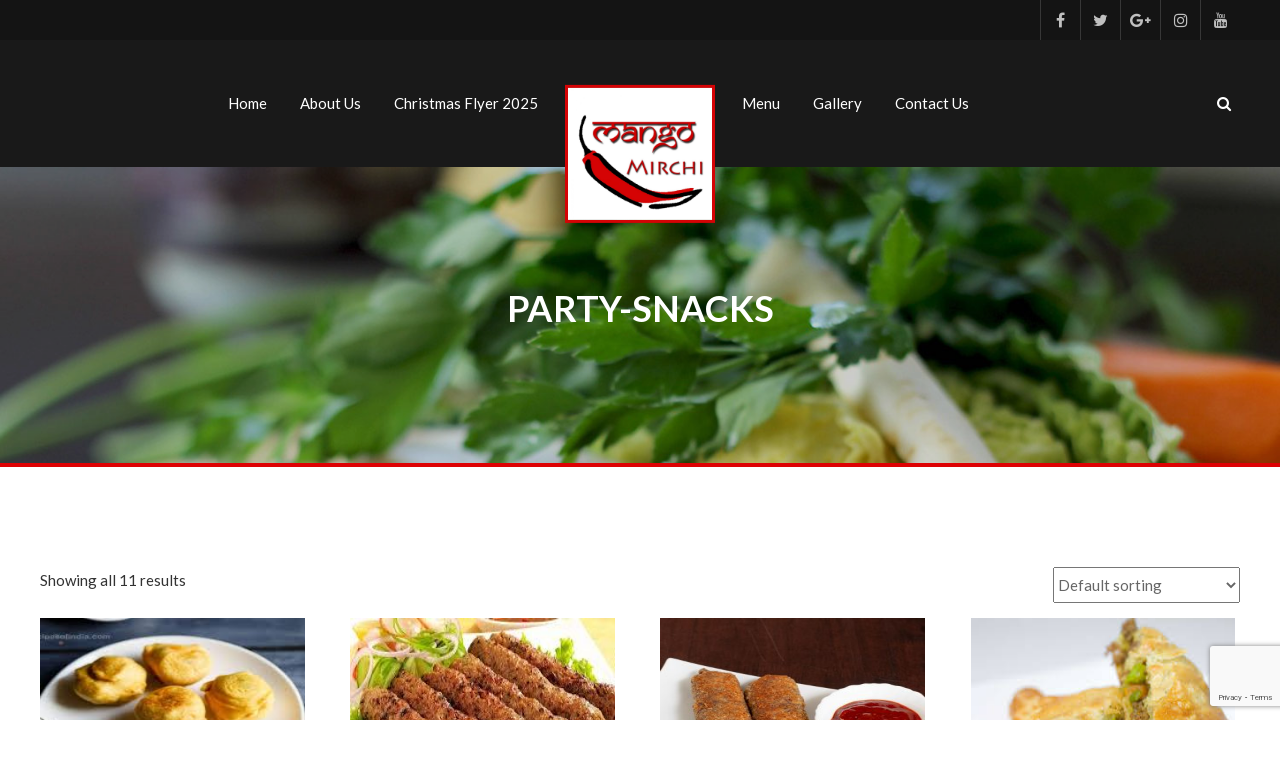

--- FILE ---
content_type: text/html; charset=UTF-8
request_url: https://www.mangomirchi.com/product-category/party-snacks/
body_size: 12305
content:
<!DOCTYPE html>
<html lang="en-US">
<head>
	<meta charset="UTF-8">
	<meta name="viewport" content="width=device-width, initial-scale=1">
	<link rel="profile" href="https://gmpg.org/xfn/11">

	<title>party-snacks &#8211; Mango Mirchi</title>
<meta name='robots' content='max-image-preview:large' />
<link rel='dns-prefetch' href='//fonts.googleapis.com' />
<link rel="alternate" type="application/rss+xml" title="Mango Mirchi &raquo; Feed" href="https://www.mangomirchi.com/feed/" />
<link rel="alternate" type="application/rss+xml" title="Mango Mirchi &raquo; Comments Feed" href="https://www.mangomirchi.com/comments/feed/" />
<link rel="alternate" type="application/rss+xml" title="Mango Mirchi &raquo; party-snacks Category Feed" href="https://www.mangomirchi.com/product-category/party-snacks/feed/" />
<style id='wp-img-auto-sizes-contain-inline-css' type='text/css'>
img:is([sizes=auto i],[sizes^="auto," i]){contain-intrinsic-size:3000px 1500px}
/*# sourceURL=wp-img-auto-sizes-contain-inline-css */
</style>
<style id='wp-emoji-styles-inline-css' type='text/css'>

	img.wp-smiley, img.emoji {
		display: inline !important;
		border: none !important;
		box-shadow: none !important;
		height: 1em !important;
		width: 1em !important;
		margin: 0 0.07em !important;
		vertical-align: -0.1em !important;
		background: none !important;
		padding: 0 !important;
	}
/*# sourceURL=wp-emoji-styles-inline-css */
</style>
<link rel='stylesheet' id='wp-block-library-css' href='https://www.mangomirchi.com/wp-includes/css/dist/block-library/style.min.css?ver=6.9' type='text/css' media='all' />
<style id='classic-theme-styles-inline-css' type='text/css'>
/*! This file is auto-generated */
.wp-block-button__link{color:#fff;background-color:#32373c;border-radius:9999px;box-shadow:none;text-decoration:none;padding:calc(.667em + 2px) calc(1.333em + 2px);font-size:1.125em}.wp-block-file__button{background:#32373c;color:#fff;text-decoration:none}
/*# sourceURL=/wp-includes/css/classic-themes.min.css */
</style>
<link rel='stylesheet' id='wp-components-css' href='https://www.mangomirchi.com/wp-includes/css/dist/components/style.min.css?ver=6.9' type='text/css' media='all' />
<link rel='stylesheet' id='wp-preferences-css' href='https://www.mangomirchi.com/wp-includes/css/dist/preferences/style.min.css?ver=6.9' type='text/css' media='all' />
<link rel='stylesheet' id='wp-block-editor-css' href='https://www.mangomirchi.com/wp-includes/css/dist/block-editor/style.min.css?ver=6.9' type='text/css' media='all' />
<link rel='stylesheet' id='popup-maker-block-library-style-css' href='https://www.mangomirchi.com/wp-content/plugins/popup-maker/dist/packages/block-library-style.css?ver=dbea705cfafe089d65f1' type='text/css' media='all' />
<link rel='stylesheet' id='common-css' href='https://www.mangomirchi.com/wp-admin/css/common.min.css?ver=6.9' type='text/css' media='all' />
<link rel='stylesheet' id='forms-css' href='https://www.mangomirchi.com/wp-admin/css/forms.min.css?ver=6.9' type='text/css' media='all' />
<link rel='stylesheet' id='wp-reset-editor-styles-css' href='https://www.mangomirchi.com/wp-includes/css/dist/block-library/reset.min.css?ver=6.9' type='text/css' media='all' />
<link rel='stylesheet' id='wp-block-editor-content-css' href='https://www.mangomirchi.com/wp-includes/css/dist/block-editor/content.min.css?ver=6.9' type='text/css' media='all' />
<link rel='stylesheet' id='wp-editor-classic-layout-styles-css' href='https://www.mangomirchi.com/wp-includes/css/dist/edit-post/classic.min.css?ver=6.9' type='text/css' media='all' />
<link rel='stylesheet' id='wp-edit-blocks-css' href='https://www.mangomirchi.com/wp-includes/css/dist/block-library/editor.min.css?ver=6.9' type='text/css' media='all' />
<link rel='stylesheet' id='restaurantpress-layout-css' href='https://www.mangomirchi.com/wp-content/plugins/restaurantpress/assets/css/restaurantpress-layout.css?ver=1.8.1' type='text/css' media='all' />
<style id='global-styles-inline-css' type='text/css'>
:root{--wp--preset--aspect-ratio--square: 1;--wp--preset--aspect-ratio--4-3: 4/3;--wp--preset--aspect-ratio--3-4: 3/4;--wp--preset--aspect-ratio--3-2: 3/2;--wp--preset--aspect-ratio--2-3: 2/3;--wp--preset--aspect-ratio--16-9: 16/9;--wp--preset--aspect-ratio--9-16: 9/16;--wp--preset--color--black: #000000;--wp--preset--color--cyan-bluish-gray: #abb8c3;--wp--preset--color--white: #ffffff;--wp--preset--color--pale-pink: #f78da7;--wp--preset--color--vivid-red: #cf2e2e;--wp--preset--color--luminous-vivid-orange: #ff6900;--wp--preset--color--luminous-vivid-amber: #fcb900;--wp--preset--color--light-green-cyan: #7bdcb5;--wp--preset--color--vivid-green-cyan: #00d084;--wp--preset--color--pale-cyan-blue: #8ed1fc;--wp--preset--color--vivid-cyan-blue: #0693e3;--wp--preset--color--vivid-purple: #9b51e0;--wp--preset--gradient--vivid-cyan-blue-to-vivid-purple: linear-gradient(135deg,rgb(6,147,227) 0%,rgb(155,81,224) 100%);--wp--preset--gradient--light-green-cyan-to-vivid-green-cyan: linear-gradient(135deg,rgb(122,220,180) 0%,rgb(0,208,130) 100%);--wp--preset--gradient--luminous-vivid-amber-to-luminous-vivid-orange: linear-gradient(135deg,rgb(252,185,0) 0%,rgb(255,105,0) 100%);--wp--preset--gradient--luminous-vivid-orange-to-vivid-red: linear-gradient(135deg,rgb(255,105,0) 0%,rgb(207,46,46) 100%);--wp--preset--gradient--very-light-gray-to-cyan-bluish-gray: linear-gradient(135deg,rgb(238,238,238) 0%,rgb(169,184,195) 100%);--wp--preset--gradient--cool-to-warm-spectrum: linear-gradient(135deg,rgb(74,234,220) 0%,rgb(151,120,209) 20%,rgb(207,42,186) 40%,rgb(238,44,130) 60%,rgb(251,105,98) 80%,rgb(254,248,76) 100%);--wp--preset--gradient--blush-light-purple: linear-gradient(135deg,rgb(255,206,236) 0%,rgb(152,150,240) 100%);--wp--preset--gradient--blush-bordeaux: linear-gradient(135deg,rgb(254,205,165) 0%,rgb(254,45,45) 50%,rgb(107,0,62) 100%);--wp--preset--gradient--luminous-dusk: linear-gradient(135deg,rgb(255,203,112) 0%,rgb(199,81,192) 50%,rgb(65,88,208) 100%);--wp--preset--gradient--pale-ocean: linear-gradient(135deg,rgb(255,245,203) 0%,rgb(182,227,212) 50%,rgb(51,167,181) 100%);--wp--preset--gradient--electric-grass: linear-gradient(135deg,rgb(202,248,128) 0%,rgb(113,206,126) 100%);--wp--preset--gradient--midnight: linear-gradient(135deg,rgb(2,3,129) 0%,rgb(40,116,252) 100%);--wp--preset--font-size--small: 13px;--wp--preset--font-size--medium: 20px;--wp--preset--font-size--large: 36px;--wp--preset--font-size--x-large: 42px;--wp--preset--spacing--20: 0.44rem;--wp--preset--spacing--30: 0.67rem;--wp--preset--spacing--40: 1rem;--wp--preset--spacing--50: 1.5rem;--wp--preset--spacing--60: 2.25rem;--wp--preset--spacing--70: 3.38rem;--wp--preset--spacing--80: 5.06rem;--wp--preset--shadow--natural: 6px 6px 9px rgba(0, 0, 0, 0.2);--wp--preset--shadow--deep: 12px 12px 50px rgba(0, 0, 0, 0.4);--wp--preset--shadow--sharp: 6px 6px 0px rgba(0, 0, 0, 0.2);--wp--preset--shadow--outlined: 6px 6px 0px -3px rgb(255, 255, 255), 6px 6px rgb(0, 0, 0);--wp--preset--shadow--crisp: 6px 6px 0px rgb(0, 0, 0);}:where(.is-layout-flex){gap: 0.5em;}:where(.is-layout-grid){gap: 0.5em;}body .is-layout-flex{display: flex;}.is-layout-flex{flex-wrap: wrap;align-items: center;}.is-layout-flex > :is(*, div){margin: 0;}body .is-layout-grid{display: grid;}.is-layout-grid > :is(*, div){margin: 0;}:where(.wp-block-columns.is-layout-flex){gap: 2em;}:where(.wp-block-columns.is-layout-grid){gap: 2em;}:where(.wp-block-post-template.is-layout-flex){gap: 1.25em;}:where(.wp-block-post-template.is-layout-grid){gap: 1.25em;}.has-black-color{color: var(--wp--preset--color--black) !important;}.has-cyan-bluish-gray-color{color: var(--wp--preset--color--cyan-bluish-gray) !important;}.has-white-color{color: var(--wp--preset--color--white) !important;}.has-pale-pink-color{color: var(--wp--preset--color--pale-pink) !important;}.has-vivid-red-color{color: var(--wp--preset--color--vivid-red) !important;}.has-luminous-vivid-orange-color{color: var(--wp--preset--color--luminous-vivid-orange) !important;}.has-luminous-vivid-amber-color{color: var(--wp--preset--color--luminous-vivid-amber) !important;}.has-light-green-cyan-color{color: var(--wp--preset--color--light-green-cyan) !important;}.has-vivid-green-cyan-color{color: var(--wp--preset--color--vivid-green-cyan) !important;}.has-pale-cyan-blue-color{color: var(--wp--preset--color--pale-cyan-blue) !important;}.has-vivid-cyan-blue-color{color: var(--wp--preset--color--vivid-cyan-blue) !important;}.has-vivid-purple-color{color: var(--wp--preset--color--vivid-purple) !important;}.has-black-background-color{background-color: var(--wp--preset--color--black) !important;}.has-cyan-bluish-gray-background-color{background-color: var(--wp--preset--color--cyan-bluish-gray) !important;}.has-white-background-color{background-color: var(--wp--preset--color--white) !important;}.has-pale-pink-background-color{background-color: var(--wp--preset--color--pale-pink) !important;}.has-vivid-red-background-color{background-color: var(--wp--preset--color--vivid-red) !important;}.has-luminous-vivid-orange-background-color{background-color: var(--wp--preset--color--luminous-vivid-orange) !important;}.has-luminous-vivid-amber-background-color{background-color: var(--wp--preset--color--luminous-vivid-amber) !important;}.has-light-green-cyan-background-color{background-color: var(--wp--preset--color--light-green-cyan) !important;}.has-vivid-green-cyan-background-color{background-color: var(--wp--preset--color--vivid-green-cyan) !important;}.has-pale-cyan-blue-background-color{background-color: var(--wp--preset--color--pale-cyan-blue) !important;}.has-vivid-cyan-blue-background-color{background-color: var(--wp--preset--color--vivid-cyan-blue) !important;}.has-vivid-purple-background-color{background-color: var(--wp--preset--color--vivid-purple) !important;}.has-black-border-color{border-color: var(--wp--preset--color--black) !important;}.has-cyan-bluish-gray-border-color{border-color: var(--wp--preset--color--cyan-bluish-gray) !important;}.has-white-border-color{border-color: var(--wp--preset--color--white) !important;}.has-pale-pink-border-color{border-color: var(--wp--preset--color--pale-pink) !important;}.has-vivid-red-border-color{border-color: var(--wp--preset--color--vivid-red) !important;}.has-luminous-vivid-orange-border-color{border-color: var(--wp--preset--color--luminous-vivid-orange) !important;}.has-luminous-vivid-amber-border-color{border-color: var(--wp--preset--color--luminous-vivid-amber) !important;}.has-light-green-cyan-border-color{border-color: var(--wp--preset--color--light-green-cyan) !important;}.has-vivid-green-cyan-border-color{border-color: var(--wp--preset--color--vivid-green-cyan) !important;}.has-pale-cyan-blue-border-color{border-color: var(--wp--preset--color--pale-cyan-blue) !important;}.has-vivid-cyan-blue-border-color{border-color: var(--wp--preset--color--vivid-cyan-blue) !important;}.has-vivid-purple-border-color{border-color: var(--wp--preset--color--vivid-purple) !important;}.has-vivid-cyan-blue-to-vivid-purple-gradient-background{background: var(--wp--preset--gradient--vivid-cyan-blue-to-vivid-purple) !important;}.has-light-green-cyan-to-vivid-green-cyan-gradient-background{background: var(--wp--preset--gradient--light-green-cyan-to-vivid-green-cyan) !important;}.has-luminous-vivid-amber-to-luminous-vivid-orange-gradient-background{background: var(--wp--preset--gradient--luminous-vivid-amber-to-luminous-vivid-orange) !important;}.has-luminous-vivid-orange-to-vivid-red-gradient-background{background: var(--wp--preset--gradient--luminous-vivid-orange-to-vivid-red) !important;}.has-very-light-gray-to-cyan-bluish-gray-gradient-background{background: var(--wp--preset--gradient--very-light-gray-to-cyan-bluish-gray) !important;}.has-cool-to-warm-spectrum-gradient-background{background: var(--wp--preset--gradient--cool-to-warm-spectrum) !important;}.has-blush-light-purple-gradient-background{background: var(--wp--preset--gradient--blush-light-purple) !important;}.has-blush-bordeaux-gradient-background{background: var(--wp--preset--gradient--blush-bordeaux) !important;}.has-luminous-dusk-gradient-background{background: var(--wp--preset--gradient--luminous-dusk) !important;}.has-pale-ocean-gradient-background{background: var(--wp--preset--gradient--pale-ocean) !important;}.has-electric-grass-gradient-background{background: var(--wp--preset--gradient--electric-grass) !important;}.has-midnight-gradient-background{background: var(--wp--preset--gradient--midnight) !important;}.has-small-font-size{font-size: var(--wp--preset--font-size--small) !important;}.has-medium-font-size{font-size: var(--wp--preset--font-size--medium) !important;}.has-large-font-size{font-size: var(--wp--preset--font-size--large) !important;}.has-x-large-font-size{font-size: var(--wp--preset--font-size--x-large) !important;}
:where(.wp-block-post-template.is-layout-flex){gap: 1.25em;}:where(.wp-block-post-template.is-layout-grid){gap: 1.25em;}
:where(.wp-block-term-template.is-layout-flex){gap: 1.25em;}:where(.wp-block-term-template.is-layout-grid){gap: 1.25em;}
:where(.wp-block-columns.is-layout-flex){gap: 2em;}:where(.wp-block-columns.is-layout-grid){gap: 2em;}
:root :where(.wp-block-pullquote){font-size: 1.5em;line-height: 1.6;}
/*# sourceURL=global-styles-inline-css */
</style>
<link rel='stylesheet' id='contact-form-7-css' href='https://www.mangomirchi.com/wp-content/plugins/contact-form-7/includes/css/styles.css?ver=6.1.4' type='text/css' media='all' />
<link rel='stylesheet' id='restaurantpress-smallscreen-css' href='https://www.mangomirchi.com/wp-content/plugins/restaurantpress/assets/css/restaurantpress-smallscreen.css?ver=1.8.1' type='text/css' media='only screen and (max-width: 768px)' />
<link rel='stylesheet' id='restaurantpress-general-css' href='https://www.mangomirchi.com/wp-content/plugins/restaurantpress/assets/css/restaurantpress.css?ver=1.8.1' type='text/css' media='all' />
<link rel='stylesheet' id='woocommerce-layout-css' href='https://www.mangomirchi.com/wp-content/plugins/woocommerce/assets/css/woocommerce-layout.css?ver=10.4.3' type='text/css' media='all' />
<link rel='stylesheet' id='woocommerce-smallscreen-css' href='https://www.mangomirchi.com/wp-content/plugins/woocommerce/assets/css/woocommerce-smallscreen.css?ver=10.4.3' type='text/css' media='only screen and (max-width: 768px)' />
<link rel='stylesheet' id='woocommerce-general-css' href='https://www.mangomirchi.com/wp-content/plugins/woocommerce/assets/css/woocommerce.css?ver=10.4.3' type='text/css' media='all' />
<style id='woocommerce-inline-inline-css' type='text/css'>
.woocommerce form .form-row .required { visibility: visible; }
/*# sourceURL=woocommerce-inline-inline-css */
</style>
<link rel='stylesheet' id='ywctm-frontend-css' href='https://www.mangomirchi.com/wp-content/plugins/yith-woocommerce-catalog-mode/assets/css/frontend.min.css?ver=2.51.0' type='text/css' media='all' />
<style id='ywctm-frontend-inline-css' type='text/css'>
.widget.woocommerce.widget_shopping_cart{display: none !important}
/*# sourceURL=ywctm-frontend-inline-css */
</style>
<link rel='stylesheet' id='foodhunt-style-css' href='https://www.mangomirchi.com/wp-content/themes/foodhunt/style.css?ver=6.9' type='text/css' media='all' />
<link rel='stylesheet' id='foodhunt-google-font-css' href='//fonts.googleapis.com/css?family=Lato%3A400%2C300%2C700%7CGreat+Vibes&#038;ver=6.9' type='text/css' media='all' />
<link rel='stylesheet' id='font-awesome-css' href='https://www.mangomirchi.com/wp-content/plugins/elementor/assets/lib/font-awesome/css/font-awesome.min.css?ver=4.7.0' type='text/css' media='all' />
<style id='font-awesome-inline-css' type='text/css'>
[data-font="FontAwesome"]:before {font-family: 'FontAwesome' !important;content: attr(data-icon) !important;speak: none !important;font-weight: normal !important;font-variant: normal !important;text-transform: none !important;line-height: 1 !important;font-style: normal !important;-webkit-font-smoothing: antialiased !important;-moz-osx-font-smoothing: grayscale !important;}
/*# sourceURL=font-awesome-inline-css */
</style>
<link rel='stylesheet' id='elementor-frontend-css' href='https://www.mangomirchi.com/wp-content/plugins/elementor/assets/css/frontend.min.css?ver=3.34.1' type='text/css' media='all' />
<link rel='stylesheet' id='eael-general-css' href='https://www.mangomirchi.com/wp-content/plugins/essential-addons-for-elementor-lite/assets/front-end/css/view/general.min.css?ver=6.5.7' type='text/css' media='all' />
<script type="text/javascript" src="https://www.mangomirchi.com/wp-includes/js/jquery/jquery.min.js?ver=3.7.1" id="jquery-core-js"></script>
<script type="text/javascript" src="https://www.mangomirchi.com/wp-includes/js/jquery/jquery-migrate.min.js?ver=3.4.1" id="jquery-migrate-js"></script>
<script type="text/javascript" src="https://www.mangomirchi.com/wp-content/plugins/woocommerce/assets/js/jquery-blockui/jquery.blockUI.min.js?ver=2.7.0-wc.10.4.3" id="wc-jquery-blockui-js" defer="defer" data-wp-strategy="defer"></script>
<script type="text/javascript" id="wc-add-to-cart-js-extra">
/* <![CDATA[ */
var wc_add_to_cart_params = {"ajax_url":"/wp-admin/admin-ajax.php","wc_ajax_url":"/?wc-ajax=%%endpoint%%","i18n_view_cart":"View cart","cart_url":"https://www.mangomirchi.com/cart/","is_cart":"","cart_redirect_after_add":"no"};
//# sourceURL=wc-add-to-cart-js-extra
/* ]]> */
</script>
<script type="text/javascript" src="https://www.mangomirchi.com/wp-content/plugins/woocommerce/assets/js/frontend/add-to-cart.min.js?ver=10.4.3" id="wc-add-to-cart-js" defer="defer" data-wp-strategy="defer"></script>
<script type="text/javascript" src="https://www.mangomirchi.com/wp-content/plugins/woocommerce/assets/js/js-cookie/js.cookie.min.js?ver=2.1.4-wc.10.4.3" id="wc-js-cookie-js" defer="defer" data-wp-strategy="defer"></script>
<script type="text/javascript" id="woocommerce-js-extra">
/* <![CDATA[ */
var woocommerce_params = {"ajax_url":"/wp-admin/admin-ajax.php","wc_ajax_url":"/?wc-ajax=%%endpoint%%","i18n_password_show":"Show password","i18n_password_hide":"Hide password"};
//# sourceURL=woocommerce-js-extra
/* ]]> */
</script>
<script type="text/javascript" src="https://www.mangomirchi.com/wp-content/plugins/woocommerce/assets/js/frontend/woocommerce.min.js?ver=10.4.3" id="woocommerce-js" defer="defer" data-wp-strategy="defer"></script>
<script type="text/javascript" id="WCPAY_ASSETS-js-extra">
/* <![CDATA[ */
var wcpayAssets = {"url":"https://www.mangomirchi.com/wp-content/plugins/woocommerce-payments/dist/"};
//# sourceURL=WCPAY_ASSETS-js-extra
/* ]]> */
</script>
<link rel="https://api.w.org/" href="https://www.mangomirchi.com/wp-json/" /><link rel="alternate" title="JSON" type="application/json" href="https://www.mangomirchi.com/wp-json/wp/v2/product_cat/59" /><link rel="EditURI" type="application/rsd+xml" title="RSD" href="https://www.mangomirchi.com/xmlrpc.php?rsd" />
<meta name="generator" content="WordPress 6.9" />
<meta name="generator" content="RestaurantPress 1.8.1" />
<meta name="generator" content="WooCommerce 10.4.3" />
<style type='text/css'> .ae_data .elementor-editor-element-setting {
            display:none !important;
            }
            </style>	<noscript><style>.restaurantpress-food-gallery{ opacity: 1 !important; }</style></noscript>
		<noscript><style>.woocommerce-product-gallery{ opacity: 1 !important; }</style></noscript>
	<meta name="generator" content="Elementor 3.34.1; features: additional_custom_breakpoints; settings: css_print_method-external, google_font-enabled, font_display-auto">
			<style>
				.e-con.e-parent:nth-of-type(n+4):not(.e-lazyloaded):not(.e-no-lazyload),
				.e-con.e-parent:nth-of-type(n+4):not(.e-lazyloaded):not(.e-no-lazyload) * {
					background-image: none !important;
				}
				@media screen and (max-height: 1024px) {
					.e-con.e-parent:nth-of-type(n+3):not(.e-lazyloaded):not(.e-no-lazyload),
					.e-con.e-parent:nth-of-type(n+3):not(.e-lazyloaded):not(.e-no-lazyload) * {
						background-image: none !important;
					}
				}
				@media screen and (max-height: 640px) {
					.e-con.e-parent:nth-of-type(n+2):not(.e-lazyloaded):not(.e-no-lazyload),
					.e-con.e-parent:nth-of-type(n+2):not(.e-lazyloaded):not(.e-no-lazyload) * {
						background-image: none !important;
					}
				}
			</style>
			<link rel="icon" href="https://www.mangomirchi.com/wp-content/uploads/2020/04/fav-small.png" sizes="32x32" />
<link rel="icon" href="https://www.mangomirchi.com/wp-content/uploads/2020/04/fav-small.png" sizes="192x192" />
<link rel="apple-touch-icon" href="https://www.mangomirchi.com/wp-content/uploads/2020/04/fav-small.png" />
<meta name="msapplication-TileImage" content="https://www.mangomirchi.com/wp-content/uploads/2020/04/fav-small.png" />
		<style type="text/css" id="wp-custom-css">
			.logo-text-wrapper{margin-top:50px}@media (max-width:768px){.logo-text-wrapper,.text-only .logo-text-wrapper{display:inline-block;position:absolute;-webkit-transform:translate(-50%,-50%);-moz-transform:translate(-50%,-50%);-ms-transform:translate(-50%,-50%);transform:translate(-50%,-50%);top:17px;width:100px}.bottom-header{padding:20px 0;text-align:center}}

.strong-view.wpmtst-modern .wpmtst-testimonial-content:before, .strong-view.wpmtst-modern .wpmtst-testimonial-content:after{background:#dd0103 !important}		</style>
		</head>

<body data-rsssl=1 class="archive tax-product_cat term-party-snacks term-59 wp-custom-logo wp-theme-foodhunt theme-foodhunt woocommerce woocommerce-page woocommerce-no-js non-stick elementor-default elementor-kit-517">



<div id="page" class="hfeed site">
	<a class="skip-link screen-reader-text" href="#main">Skip to content</a>

	

	
	<header id="masthead" class="site-header logo-only" role="banner">
		<div class="header-wrapper clearfix">

							<div class="top-header clearfix">
					<div class="tg-container">

						
		<div class="social-icons-wrapper"><ul id="menu-social-menu" class="menu"><li id="menu-item-430" class="menu-item menu-item-type-custom menu-item-object-custom menu-item-430"><a target="_blank" href="http://facebook.com">Facebook</a></li>
<li id="menu-item-429" class="menu-item menu-item-type-custom menu-item-object-custom menu-item-429"><a target="_blank" href="http://twitter.com">Twitter</a></li>
<li id="menu-item-428" class="menu-item menu-item-type-custom menu-item-object-custom menu-item-428"><a target="_blank" href="http://plus.google.com">Google Plus</a></li>
<li id="menu-item-427" class="menu-item menu-item-type-custom menu-item-object-custom menu-item-427"><a target="_blank" href="http://instagram.com">Instagram</a></li>
<li id="menu-item-438" class="menu-item menu-item-type-custom menu-item-object-custom menu-item-438"><a href="http://youtube.com">YouTube</a></li>
</ul></div>						</div>
				</div> <!-- top-header wrapper end -->
			
			<div class="mobile-menu-wrapper">
				<div class="tg-container">
					<div class="menu-toggle hide">Menu</div>
					<ul id="menu-mobile" class="menu">

						<li id="menu-item-439" class="menu-item menu-item-type-custom menu-item-object-custom menu-item-home menu-item-439"><a href="https://www.mangomirchi.com/">Home</a></li>
<li id="menu-item-474" class="menu-item menu-item-type-post_type menu-item-object-page menu-item-474"><a href="https://www.mangomirchi.com/about-us/">About Us</a></li>
<li id="menu-item-1899" class="menu-item menu-item-type-post_type menu-item-object-page menu-item-1899"><a href="https://www.mangomirchi.com/christmas-flyer-2025/">Christmas Flyer 2025</a></li>

						<li id="menu-item-733" class="menu-item menu-item-type-custom menu-item-object-custom menu-item-has-children menu-item-733"><a href="#">Menu</a>
<ul class="sub-menu">
	<li id="menu-item-743" class="menu-item menu-item-type-post_type menu-item-object-page menu-item-743"><a href="https://www.mangomirchi.com/dine-in-menu/">Dine-In Menu</a></li>
	<li id="menu-item-742" class="menu-item menu-item-type-post_type menu-item-object-page menu-item-742"><a href="https://www.mangomirchi.com/take-away-menu/">Take Away Menu</a></li>
	<li id="menu-item-741" class="menu-item menu-item-type-post_type menu-item-object-page menu-item-741"><a href="https://www.mangomirchi.com/party-tray-menu/">Party Tray Menu</a></li>
	<li id="menu-item-1222" class="menu-item menu-item-type-post_type menu-item-object-page menu-item-1222"><a href="https://www.mangomirchi.com/weekend-specials/">Weekend  Specials</a></li>
</ul>
</li>
<li id="menu-item-477" class="menu-item menu-item-type-post_type menu-item-object-page menu-item-477"><a href="https://www.mangomirchi.com/gallery/">Gallery</a></li>
<li id="menu-item-602" class="menu-item menu-item-type-post_type menu-item-object-page menu-item-602"><a href="https://www.mangomirchi.com/contact-us/">Contact Us</a></li>
					</ul>
				</div>
			</div>

			<div class="bottom-header clearfix">
				<div class="tg-container">

					<div class="left-menu-wrapper">

						<nav id="site-navigation" class="main-navigation left-nav" role="navigation">
							<div class="menu-left-menu-container"><ul id="menu-left" class="nav-menu"><li class="menu-item menu-item-type-custom menu-item-object-custom menu-item-home menu-item-439"><a href="https://www.mangomirchi.com/">Home</a></li>
<li class="menu-item menu-item-type-post_type menu-item-object-page menu-item-474"><a href="https://www.mangomirchi.com/about-us/">About Us</a></li>
<li class="menu-item menu-item-type-post_type menu-item-object-page menu-item-1899"><a href="https://www.mangomirchi.com/christmas-flyer-2025/">Christmas Flyer 2025</a></li>
</ul></div>						</nav><!-- #site-navigation -->
					</div>

					<div class="logo-text-wrapper">

						
						<div id="header-text" class="screen-reader-text">

															<h3 id="site-title">
									<a href="https://www.mangomirchi.com/" title="Mango Mirchi" rel="home">Mango Mirchi</a>
								</h3>
															<p id="site-description">Bring Home The True Taste of Home</p>
													</div><!-- #header-text -->

													<div class="logo">

								<a href="https://www.mangomirchi.com/" class="custom-logo-link" rel="home"><img fetchpriority="high" width="1595" height="1464" src="https://www.mangomirchi.com/wp-content/uploads/2020/04/cropped-Mango_Mirchi_logo.jpg" class="custom-logo" alt="Mango Mirchi" decoding="async" srcset="https://www.mangomirchi.com/wp-content/uploads/2020/04/cropped-Mango_Mirchi_logo.jpg 1595w, https://www.mangomirchi.com/wp-content/uploads/2020/04/cropped-Mango_Mirchi_logo-600x551.jpg 600w, https://www.mangomirchi.com/wp-content/uploads/2020/04/cropped-Mango_Mirchi_logo-300x275.jpg 300w, https://www.mangomirchi.com/wp-content/uploads/2020/04/cropped-Mango_Mirchi_logo-1024x940.jpg 1024w, https://www.mangomirchi.com/wp-content/uploads/2020/04/cropped-Mango_Mirchi_logo-768x705.jpg 768w, https://www.mangomirchi.com/wp-content/uploads/2020/04/cropped-Mango_Mirchi_logo-1536x1410.jpg 1536w" sizes="(max-width: 1595px) 100vw, 1595px" /></a>
							</div>
											</div>

					<div class="right-menu-wrapper">

						<div class="home-search">
							<div class="search-icon">
								<i class="fa fa-search"> </i>
							</div>
						</div><!-- home-search-end -->

						<nav id="site-navigation" class="main-navigation right-nav">
							<div class="menu-right-menu-container"><ul id="menu-right" class="nav-menu"><li class="menu-item menu-item-type-custom menu-item-object-custom menu-item-has-children menu-item-733"><a href="#">Menu</a>
<ul class="sub-menu">
	<li class="menu-item menu-item-type-post_type menu-item-object-page menu-item-743"><a href="https://www.mangomirchi.com/dine-in-menu/">Dine-In Menu</a></li>
	<li class="menu-item menu-item-type-post_type menu-item-object-page menu-item-742"><a href="https://www.mangomirchi.com/take-away-menu/">Take Away Menu</a></li>
	<li class="menu-item menu-item-type-post_type menu-item-object-page menu-item-741"><a href="https://www.mangomirchi.com/party-tray-menu/">Party Tray Menu</a></li>
	<li class="menu-item menu-item-type-post_type menu-item-object-page menu-item-1222"><a href="https://www.mangomirchi.com/weekend-specials/">Weekend  Specials</a></li>
</ul>
</li>
<li class="menu-item menu-item-type-post_type menu-item-object-page menu-item-477"><a href="https://www.mangomirchi.com/gallery/">Gallery</a></li>
<li class="menu-item menu-item-type-post_type menu-item-object-page menu-item-602"><a href="https://www.mangomirchi.com/contact-us/">Contact Us</a></li>
</ul></div>						</nav> <!-- site-navigation end -->
					</div>
				</div>
			</div>
		</div><!-- header-wrapper end -->
	</header><!-- #masthead -->

	
	<div class="body-content-wrapper">

					<div class="header-titlebar-wrapper clearfix">

									<div class="header-titlebar-overlay"></div>
					<img src="https://www.mangomirchi.com/wp-content/uploads/2016/01/Header-title-bar.jpg">
				
				<div class="header-title-wrap">
					<h1 class="header-title">party-snacks</h1>				</div>
			</div>
		<main id="main" class="clearfix"><div id="content" class="clearfix no-sidebar-full-width"><div class="tg-container"><div id="primary"><header class="woocommerce-products-header">
	
	</header>
<div class="woocommerce-notices-wrapper"></div><p class="woocommerce-result-count" role="alert" aria-relevant="all" >
	Showing all 11 results</p>
<form class="woocommerce-ordering" method="get">
		<select
		name="orderby"
		class="orderby"
					aria-label="Shop order"
			>
					<option value="menu_order"  selected='selected'>Default sorting</option>
					<option value="popularity" >Sort by popularity</option>
					<option value="rating" >Sort by average rating</option>
					<option value="date" >Sort by latest</option>
					<option value="price" >Sort by price: low to high</option>
					<option value="price-desc" >Sort by price: high to low</option>
			</select>
	<input type="hidden" name="paged" value="1" />
	</form>
<ul class="products columns-4">
<li class="product type-product post-1191 status-publish first instock product_cat-party-snacks has-post-thumbnail taxable shipping-taxable purchasable product-type-simple">
	<a href="https://www.mangomirchi.com/product/batata-vada-per-dozen/" class="woocommerce-LoopProduct-link woocommerce-loop-product__link"><img width="225" height="225" src="https://www.mangomirchi.com/wp-content/uploads/2020/04/Batata-Vada.jpg" class="attachment-woocommerce_thumbnail size-woocommerce_thumbnail" alt="Batata Vada (Per Dozen)" decoding="async" srcset="https://www.mangomirchi.com/wp-content/uploads/2020/04/Batata-Vada.jpg 225w, https://www.mangomirchi.com/wp-content/uploads/2020/04/Batata-Vada-150x150.jpg 150w, https://www.mangomirchi.com/wp-content/uploads/2020/04/Batata-Vada-75x75.jpg 75w, https://www.mangomirchi.com/wp-content/uploads/2020/04/Batata-Vada-100x100.jpg 100w" sizes="(max-width: 225px) 100vw, 225px" /><h2 class="woocommerce-loop-product__title">Batata Vada (Per Dozen)</h2><div class="star-rating" role="img" aria-label="Rated 2.25 out of 5"><span style="width:45%">Rated <strong class="rating">2.25</strong> out of 5</span></div>
	<span class="price"><span class="woocommerce-Price-amount amount"><bdi><span class="woocommerce-Price-currencySymbol">&#36;</span>&nbsp;18.00</bdi></span></span>
</a></li>
<li class="product type-product post-1193 status-publish instock product_cat-party-snacks has-post-thumbnail taxable shipping-taxable purchasable product-type-simple">
	<a href="https://www.mangomirchi.com/product/beef-chicken-sheekh-kebabs-per-piece/" class="woocommerce-LoopProduct-link woocommerce-loop-product__link"><img width="300" height="160" src="https://www.mangomirchi.com/wp-content/uploads/2020/04/Sheekh-Kebabs-1-300x160.jpg" class="attachment-woocommerce_thumbnail size-woocommerce_thumbnail" alt="Beef / Chicken Sheekh Kebabs (Per Piece)" decoding="async" /><h2 class="woocommerce-loop-product__title">Beef / Chicken Sheekh Kebabs (Per Piece)</h2><div class="star-rating" role="img" aria-label="Rated 2.52 out of 5"><span style="width:50.4%">Rated <strong class="rating">2.52</strong> out of 5</span></div>
	<span class="price"><span class="woocommerce-Price-amount amount"><bdi><span class="woocommerce-Price-currencySymbol">&#36;</span>&nbsp;3.50</bdi></span></span>
</a></li>
<li class="product type-product post-1188 status-publish instock product_cat-party-snacks has-post-thumbnail taxable shipping-taxable purchasable product-type-simple">
	<a href="https://www.mangomirchi.com/product/beef-pan-rolls-per-dozen/" class="woocommerce-LoopProduct-link woocommerce-loop-product__link"><img loading="lazy" width="300" height="300" src="https://www.mangomirchi.com/wp-content/uploads/2020/04/Meat-Pan-Rolls-300x300.jpg" class="attachment-woocommerce_thumbnail size-woocommerce_thumbnail" alt="Beef Pan Rolls (Per Dozen)" decoding="async" srcset="https://www.mangomirchi.com/wp-content/uploads/2020/04/Meat-Pan-Rolls-300x300.jpg 300w, https://www.mangomirchi.com/wp-content/uploads/2020/04/Meat-Pan-Rolls-150x150.jpg 150w, https://www.mangomirchi.com/wp-content/uploads/2020/04/Meat-Pan-Rolls-340x340.jpg 340w, https://www.mangomirchi.com/wp-content/uploads/2020/04/Meat-Pan-Rolls-600x600.jpg 600w, https://www.mangomirchi.com/wp-content/uploads/2020/04/Meat-Pan-Rolls-100x100.jpg 100w" sizes="(max-width: 300px) 100vw, 300px" /><h2 class="woocommerce-loop-product__title">Beef Pan Rolls (Per Dozen)</h2><div class="star-rating" role="img" aria-label="Rated 2.50 out of 5"><span style="width:50%">Rated <strong class="rating">2.50</strong> out of 5</span></div>
	<span class="price"><span class="woocommerce-Price-amount amount"><bdi><span class="woocommerce-Price-currencySymbol">&#36;</span>&nbsp;42.00</bdi></span></span>
</a></li>
<li class="product type-product post-1177 status-publish last instock product_cat-party-snacks has-post-thumbnail taxable shipping-taxable purchasable product-type-simple">
	<a href="https://www.mangomirchi.com/product/beef-samosa-per-dozen/" class="woocommerce-LoopProduct-link woocommerce-loop-product__link"><img loading="lazy" width="275" height="183" src="https://www.mangomirchi.com/wp-content/uploads/2020/04/Beef-Samosas.jpg" class="attachment-woocommerce_thumbnail size-woocommerce_thumbnail" alt="Beef Samosa (Per Dozen)" decoding="async" /><h2 class="woocommerce-loop-product__title">Beef Samosa (Per Dozen)</h2><div class="star-rating" role="img" aria-label="Rated 2.77 out of 5"><span style="width:55.4%">Rated <strong class="rating">2.77</strong> out of 5</span></div>
	<span class="price"><span class="woocommerce-Price-amount amount"><bdi><span class="woocommerce-Price-currencySymbol">&#36;</span>&nbsp;24.00</bdi></span></span>
</a></li>
<li class="product type-product post-1179 status-publish first instock product_cat-party-snacks has-post-thumbnail taxable shipping-taxable purchasable product-type-simple">
	<a href="https://www.mangomirchi.com/product/beef-spring-rolls-per-dozen/" class="woocommerce-LoopProduct-link woocommerce-loop-product__link"><img loading="lazy" width="300" height="300" src="https://www.mangomirchi.com/wp-content/uploads/2020/04/Beef-Spring-Rolls-300x300.jpg" class="attachment-woocommerce_thumbnail size-woocommerce_thumbnail" alt="Beef Spring Rolls (Per Dozen)" decoding="async" srcset="https://www.mangomirchi.com/wp-content/uploads/2020/04/Beef-Spring-Rolls-300x300.jpg 300w, https://www.mangomirchi.com/wp-content/uploads/2020/04/Beef-Spring-Rolls-150x150.jpg 150w, https://www.mangomirchi.com/wp-content/uploads/2020/04/Beef-Spring-Rolls-75x75.jpg 75w, https://www.mangomirchi.com/wp-content/uploads/2020/04/Beef-Spring-Rolls-340x340.jpg 340w, https://www.mangomirchi.com/wp-content/uploads/2020/04/Beef-Spring-Rolls-100x100.jpg 100w" sizes="(max-width: 300px) 100vw, 300px" /><h2 class="woocommerce-loop-product__title">Beef Spring Rolls (Per Dozen)</h2><div class="star-rating" role="img" aria-label="Rated 2.72 out of 5"><span style="width:54.4%">Rated <strong class="rating">2.72</strong> out of 5</span></div>
	<span class="price"><span class="woocommerce-Price-amount amount"><bdi><span class="woocommerce-Price-currencySymbol">&#36;</span>&nbsp;24.00</bdi></span></span>
</a></li>
<li class="product type-product post-1178 status-publish instock product_cat-party-snacks has-post-thumbnail taxable shipping-taxable purchasable product-type-simple">
	<a href="https://www.mangomirchi.com/product/chicken-samosa-per-dozen/" class="woocommerce-LoopProduct-link woocommerce-loop-product__link"><img loading="lazy" width="300" height="160" src="https://www.mangomirchi.com/wp-content/uploads/2020/04/Chicken-Samosas-300x160.jpg" class="attachment-woocommerce_thumbnail size-woocommerce_thumbnail" alt="Chicken Samosa (Per Dozen)" decoding="async" /><h2 class="woocommerce-loop-product__title">Chicken Samosa (Per Dozen)</h2><div class="star-rating" role="img" aria-label="Rated 2.65 out of 5"><span style="width:53%">Rated <strong class="rating">2.65</strong> out of 5</span></div>
	<span class="price"><span class="woocommerce-Price-amount amount"><bdi><span class="woocommerce-Price-currencySymbol">&#36;</span>&nbsp;24.00</bdi></span></span>
</a></li>
<li class="product type-product post-1187 status-publish instock product_cat-party-snacks has-post-thumbnail taxable shipping-taxable purchasable product-type-simple">
	<a href="https://www.mangomirchi.com/product/fish-croquettes-per-dozen/" class="woocommerce-LoopProduct-link woocommerce-loop-product__link"><img loading="lazy" width="300" height="168" src="https://www.mangomirchi.com/wp-content/uploads/2020/04/Fish-Croquettes.jpg" class="attachment-woocommerce_thumbnail size-woocommerce_thumbnail" alt="Fish Croquettes (Per Dozen)" decoding="async" /><h2 class="woocommerce-loop-product__title">Fish Croquettes (Per Dozen)</h2><div class="star-rating" role="img" aria-label="Rated 2.89 out of 5"><span style="width:57.8%">Rated <strong class="rating">2.89</strong> out of 5</span></div>
	<span class="price"><span class="woocommerce-Price-amount amount"><bdi><span class="woocommerce-Price-currencySymbol">&#36;</span>&nbsp;24.00</bdi></span></span>
</a></li>
<li class="product type-product post-1184 status-publish last instock product_cat-party-snacks has-post-thumbnail taxable shipping-taxable purchasable product-type-simple">
	<a href="https://www.mangomirchi.com/product/grilled-chicken-tandoori-bites-per-piece/" class="woocommerce-LoopProduct-link woocommerce-loop-product__link"><img loading="lazy" width="300" height="300" src="https://www.mangomirchi.com/wp-content/uploads/2020/04/Grilled-Chicken-Tandoori-Bites-Per-Piece-300x300.jpg" class="attachment-woocommerce_thumbnail size-woocommerce_thumbnail" alt="Grilled Chicken Tandoori Bites (Per Piece)" decoding="async" srcset="https://www.mangomirchi.com/wp-content/uploads/2020/04/Grilled-Chicken-Tandoori-Bites-Per-Piece-300x300.jpg 300w, https://www.mangomirchi.com/wp-content/uploads/2020/04/Grilled-Chicken-Tandoori-Bites-Per-Piece-150x150.jpg 150w, https://www.mangomirchi.com/wp-content/uploads/2020/04/Grilled-Chicken-Tandoori-Bites-Per-Piece-75x75.jpg 75w, https://www.mangomirchi.com/wp-content/uploads/2020/04/Grilled-Chicken-Tandoori-Bites-Per-Piece-340x340.jpg 340w, https://www.mangomirchi.com/wp-content/uploads/2020/04/Grilled-Chicken-Tandoori-Bites-Per-Piece-600x600.jpg 600w, https://www.mangomirchi.com/wp-content/uploads/2020/04/Grilled-Chicken-Tandoori-Bites-Per-Piece-100x100.jpg 100w" sizes="(max-width: 300px) 100vw, 300px" /><h2 class="woocommerce-loop-product__title">Grilled Chicken Tandoori Bites (Per Piece)</h2><div class="star-rating" role="img" aria-label="Rated 3.00 out of 5"><span style="width:60%">Rated <strong class="rating">3.00</strong> out of 5</span></div>
	<span class="price"><span class="woocommerce-Price-amount amount"><bdi><span class="woocommerce-Price-currencySymbol">&#36;</span>&nbsp;4.00</bdi></span></span>
</a></li>
<li class="product type-product post-1186 status-publish first instock product_cat-party-snacks has-post-thumbnail taxable shipping-taxable purchasable product-type-simple">
	<a href="https://www.mangomirchi.com/product/potato-chops-per-dozen/" class="woocommerce-LoopProduct-link woocommerce-loop-product__link"><img loading="lazy" width="300" height="300" src="https://www.mangomirchi.com/wp-content/uploads/2020/04/Meat-Potato-Chops-1-300x300.jpg" class="attachment-woocommerce_thumbnail size-woocommerce_thumbnail" alt="Potato Chops (Per Dozen)" decoding="async" srcset="https://www.mangomirchi.com/wp-content/uploads/2020/04/Meat-Potato-Chops-1-300x300.jpg 300w, https://www.mangomirchi.com/wp-content/uploads/2020/04/Meat-Potato-Chops-1-150x150.jpg 150w, https://www.mangomirchi.com/wp-content/uploads/2020/04/Meat-Potato-Chops-1-75x75.jpg 75w, https://www.mangomirchi.com/wp-content/uploads/2020/04/Meat-Potato-Chops-1-340x340.jpg 340w, https://www.mangomirchi.com/wp-content/uploads/2020/04/Meat-Potato-Chops-1-600x600.jpg 600w, https://www.mangomirchi.com/wp-content/uploads/2020/04/Meat-Potato-Chops-1-100x100.jpg 100w" sizes="(max-width: 300px) 100vw, 300px" /><h2 class="woocommerce-loop-product__title">Potato Chops (Per Dozen)</h2><div class="star-rating" role="img" aria-label="Rated 3.00 out of 5"><span style="width:60%">Rated <strong class="rating">3.00</strong> out of 5</span></div>
	<span class="price"><span class="woocommerce-Price-amount amount"><bdi><span class="woocommerce-Price-currencySymbol">&#36;</span>&nbsp;36.00</bdi></span></span>
</a></li>
<li class="product type-product post-1189 status-publish instock product_cat-party-snacks has-post-thumbnail taxable shipping-taxable purchasable product-type-simple">
	<a href="https://www.mangomirchi.com/product/roasted-jumbo-prawns-35-pieces/" class="woocommerce-LoopProduct-link woocommerce-loop-product__link"><img loading="lazy" width="300" height="300" src="https://www.mangomirchi.com/wp-content/uploads/2020/04/Prawn-Roast-300x300.jpg" class="attachment-woocommerce_thumbnail size-woocommerce_thumbnail" alt="Roasted Jumbo Prawns (30 Pieces)" decoding="async" srcset="https://www.mangomirchi.com/wp-content/uploads/2020/04/Prawn-Roast-300x300.jpg 300w, https://www.mangomirchi.com/wp-content/uploads/2020/04/Prawn-Roast-150x150.jpg 150w, https://www.mangomirchi.com/wp-content/uploads/2020/04/Prawn-Roast-340x340.jpg 340w, https://www.mangomirchi.com/wp-content/uploads/2020/04/Prawn-Roast-600x600.jpg 600w, https://www.mangomirchi.com/wp-content/uploads/2020/04/Prawn-Roast-100x100.jpg 100w" sizes="(max-width: 300px) 100vw, 300px" /><h2 class="woocommerce-loop-product__title">Roasted Jumbo Prawns (30 Pieces)</h2><div class="star-rating" role="img" aria-label="Rated 2.53 out of 5"><span style="width:50.6%">Rated <strong class="rating">2.53</strong> out of 5</span></div>
	<span class="price"><span class="woocommerce-Price-amount amount"><bdi><span class="woocommerce-Price-currencySymbol">&#36;</span>&nbsp;100.00</bdi></span></span>
</a></li>
<li class="product type-product post-1181 status-publish instock product_cat-party-snacks has-post-thumbnail taxable shipping-taxable purchasable product-type-simple">
	<a href="https://www.mangomirchi.com/product/veg-spring-rolls-per-dozen/" class="woocommerce-LoopProduct-link woocommerce-loop-product__link"><img loading="lazy" width="300" height="300" src="https://www.mangomirchi.com/wp-content/uploads/2020/04/Vegetable-Spring-Rolls-300x300.jpg" class="attachment-woocommerce_thumbnail size-woocommerce_thumbnail" alt="Veg Spring Rolls (Per Dozen)" decoding="async" srcset="https://www.mangomirchi.com/wp-content/uploads/2020/04/Vegetable-Spring-Rolls-300x300.jpg 300w, https://www.mangomirchi.com/wp-content/uploads/2020/04/Vegetable-Spring-Rolls-150x150.jpg 150w, https://www.mangomirchi.com/wp-content/uploads/2020/04/Vegetable-Spring-Rolls-75x75.jpg 75w, https://www.mangomirchi.com/wp-content/uploads/2020/04/Vegetable-Spring-Rolls-340x340.jpg 340w, https://www.mangomirchi.com/wp-content/uploads/2020/04/Vegetable-Spring-Rolls-600x600.jpg 600w, https://www.mangomirchi.com/wp-content/uploads/2020/04/Vegetable-Spring-Rolls-100x100.jpg 100w" sizes="(max-width: 300px) 100vw, 300px" /><h2 class="woocommerce-loop-product__title">Veg Spring Rolls (Per Dozen)</h2><div class="star-rating" role="img" aria-label="Rated 2.60 out of 5"><span style="width:52%">Rated <strong class="rating">2.60</strong> out of 5</span></div>
	<span class="price"><span class="woocommerce-Price-amount amount"><bdi><span class="woocommerce-Price-currencySymbol">&#36;</span>&nbsp;12.00</bdi></span></span>
</a></li>
</ul>
</div></div></div></main>
	</div><!--  body-content-wrapper end -->

	<footer id="colophon" class="site-footer" role="contentinfo">

		
<div id="top-footer">
	<div class="tg-container">
		<div class="top-footer-wrapper clearfix">
			<div class="tg-column-wrapper">

										<div class="tg-column-3">
							<aside id="text-5" class="widget footer-block widget_text clearfix"><h4 class="widget-title"><span>About Mango Mirchi</span></h4>			<div class="textwidget"><p>Serving delicious Indian dishes in GTA for 12+ Years.</p>
<ul>
<li>Sunday: 1 PM &#8211; 6 PM</li>
<li>Monday: CLOSED</li>
<li>Tuesday &#8211; Saturday: 12 noon &#8211; 9.30 PM</li>
</ul>
</div>
		</aside>						</div>
											<div class="tg-column-3">
							<aside id="nav_menu-2" class="widget footer-block widget_nav_menu clearfix"><h4 class="widget-title"><span>Quick Links</span></h4><div class="menu-footer-quick-links-container"><ul id="menu-footer-quick-links" class="menu"><li id="menu-item-496" class="menu-item menu-item-type-post_type menu-item-object-page menu-item-496"><a href="https://www.mangomirchi.com/about-us/">About Us</a></li>
<li id="menu-item-500" class="menu-item menu-item-type-custom menu-item-object-custom menu-item-500"><a href="#">Menu</a></li>
<li id="menu-item-1898" class="menu-item menu-item-type-post_type menu-item-object-page menu-item-1898"><a href="https://www.mangomirchi.com/christmas-flyer-2025/">Christmas Flyer 2025</a></li>
<li id="menu-item-497" class="menu-item menu-item-type-post_type menu-item-object-page menu-item-497"><a href="https://www.mangomirchi.com/gallery/">Gallery</a></li>
<li id="menu-item-499" class="menu-item menu-item-type-post_type menu-item-object-page menu-item-499"><a href="https://www.mangomirchi.com/contact-us-now/">Contact Us Now</a></li>
</ul></div></aside>						</div>
											<div class="tg-column-3">
							<aside id="text-6" class="widget footer-block widget_text clearfix"><h4 class="widget-title"><span>Contact Us</span></h4>			<div class="textwidget"><ul>
<li>Address: 99 Dundas Street East Mississauga, ON, L5A 1W7</li>
<li>Phone No: (905)602-7385 ; (905)696-7558</li>
<li>Email: mangimirchi@gmail.com</li>
</ul>
</div>
		</aside>						</div>
								</div>
		</div> <!-- top-footer-wrapper end -->
	</div>
</div> <!-- top footer end -->

		<div id="bottom-footer">
			<div class="tg-container">

				<div class="copyright">Copyright © 2020 <a href="https://www.mangomirchi.com/" title="Mango Mirchi">Mango Mirchi</a> | Designed by <a href="https://telkoware.com" target="_blank" title="Telkoware">Telkoware</a></div>

				<div class="footer-menu">
									</div>
			</div>
		</div> <!-- bottom footer end -->
	</footer><!-- #colophon -->

	<a href="#" class="scrollup"><i class="fa fa-angle-up"> </i> </a>
</div><!-- #page -->

<div class="search-box">
	<div class="search-form-wrapper">
		
<form role="search" method="get" class="search-form clearfix" action="https://www.mangomirchi.com/">
	<input type="search" class="search-field" placeholder="Search &hellip;" value="" name="s">
	<button type="submit" class="search-submit" name="submit" value="Search"><i class="fa fa-search"></i></button>
</form>
		<div class="close"> close me </div>
	</div>
</div>
<script type="speculationrules">
{"prefetch":[{"source":"document","where":{"and":[{"href_matches":"/*"},{"not":{"href_matches":["/wp-*.php","/wp-admin/*","/wp-content/uploads/*","/wp-content/*","/wp-content/plugins/*","/wp-content/themes/foodhunt/*","/*\\?(.+)"]}},{"not":{"selector_matches":"a[rel~=\"nofollow\"]"}},{"not":{"selector_matches":".no-prefetch, .no-prefetch a"}}]},"eagerness":"conservative"}]}
</script>
			<script>
				const lazyloadRunObserver = () => {
					const lazyloadBackgrounds = document.querySelectorAll( `.e-con.e-parent:not(.e-lazyloaded)` );
					const lazyloadBackgroundObserver = new IntersectionObserver( ( entries ) => {
						entries.forEach( ( entry ) => {
							if ( entry.isIntersecting ) {
								let lazyloadBackground = entry.target;
								if( lazyloadBackground ) {
									lazyloadBackground.classList.add( 'e-lazyloaded' );
								}
								lazyloadBackgroundObserver.unobserve( entry.target );
							}
						});
					}, { rootMargin: '200px 0px 200px 0px' } );
					lazyloadBackgrounds.forEach( ( lazyloadBackground ) => {
						lazyloadBackgroundObserver.observe( lazyloadBackground );
					} );
				};
				const events = [
					'DOMContentLoaded',
					'elementor/lazyload/observe',
				];
				events.forEach( ( event ) => {
					document.addEventListener( event, lazyloadRunObserver );
				} );
			</script>
			<script>var xpath = "//div[contains(text(),'Order Food Delivery with DoorDash')]";
var matchingElement = document.evaluate(xpath, document, null, XPathResult.FIRST_ORDERED_NODE_TYPE, null).singleNodeValue; 
matchingElement.style.display='none'; 

</script>	<script type='text/javascript'>
		(function () {
			var c = document.body.className;
			c = c.replace(/woocommerce-no-js/, 'woocommerce-js');
			document.body.className = c;
		})();
	</script>
	
<div id="photoswipe-fullscreen-dialog" class="pswp" tabindex="-1" role="dialog" aria-modal="true" aria-hidden="true" aria-label="Full screen image">
	<div class="pswp__bg"></div>
	<div class="pswp__scroll-wrap">
		<div class="pswp__container">
			<div class="pswp__item"></div>
			<div class="pswp__item"></div>
			<div class="pswp__item"></div>
		</div>
		<div class="pswp__ui pswp__ui--hidden">
			<div class="pswp__top-bar">
				<div class="pswp__counter"></div>
				<button class="pswp__button pswp__button--zoom" aria-label="Zoom in/out"></button>
				<button class="pswp__button pswp__button--fs" aria-label="Toggle fullscreen"></button>
				<button class="pswp__button pswp__button--share" aria-label="Share"></button>
				<button class="pswp__button pswp__button--close" aria-label="Close (Esc)"></button>
				<div class="pswp__preloader">
					<div class="pswp__preloader__icn">
						<div class="pswp__preloader__cut">
							<div class="pswp__preloader__donut"></div>
						</div>
					</div>
				</div>
			</div>
			<div class="pswp__share-modal pswp__share-modal--hidden pswp__single-tap">
				<div class="pswp__share-tooltip"></div>
			</div>
			<button class="pswp__button pswp__button--arrow--left" aria-label="Previous (arrow left)"></button>
			<button class="pswp__button pswp__button--arrow--right" aria-label="Next (arrow right)"></button>
			<div class="pswp__caption">
				<div class="pswp__caption__center"></div>
			</div>
		</div>
	</div>
</div>
<script type="text/template" id="tmpl-variation-template">
	<div class="woocommerce-variation-description">{{{ data.variation.variation_description }}}</div>
	<div class="woocommerce-variation-price">{{{ data.variation.price_html }}}</div>
	<div class="woocommerce-variation-availability">{{{ data.variation.availability_html }}}</div>
</script>
<script type="text/template" id="tmpl-unavailable-variation-template">
	<p role="alert">Sorry, this product is unavailable. Please choose a different combination.</p>
</script>
<link rel='stylesheet' id='wc-blocks-style-css' href='https://www.mangomirchi.com/wp-content/plugins/woocommerce/assets/client/blocks/wc-blocks.css?ver=wc-10.4.3' type='text/css' media='all' />
<link rel='stylesheet' id='photoswipe-css' href='https://www.mangomirchi.com/wp-content/plugins/restaurantpress/assets/css/photoswipe/photoswipe.css?ver=1.8.1' type='text/css' media='all' />
<link rel='stylesheet' id='photoswipe-default-skin-css' href='https://www.mangomirchi.com/wp-content/plugins/restaurantpress/assets/css/photoswipe/default-skin/default-skin.css?ver=1.8.1' type='text/css' media='all' />
<script type="text/javascript" src="https://www.mangomirchi.com/wp-includes/js/dist/hooks.min.js?ver=dd5603f07f9220ed27f1" id="wp-hooks-js"></script>
<script type="text/javascript" src="https://www.mangomirchi.com/wp-includes/js/dist/i18n.min.js?ver=c26c3dc7bed366793375" id="wp-i18n-js"></script>
<script type="text/javascript" id="wp-i18n-js-after">
/* <![CDATA[ */
wp.i18n.setLocaleData( { 'text direction\u0004ltr': [ 'ltr' ] } );
//# sourceURL=wp-i18n-js-after
/* ]]> */
</script>
<script type="text/javascript" src="https://www.mangomirchi.com/wp-content/plugins/contact-form-7/includes/swv/js/index.js?ver=6.1.4" id="swv-js"></script>
<script type="text/javascript" id="contact-form-7-js-before">
/* <![CDATA[ */
var wpcf7 = {
    "api": {
        "root": "https:\/\/www.mangomirchi.com\/wp-json\/",
        "namespace": "contact-form-7\/v1"
    },
    "cached": 1
};
//# sourceURL=contact-form-7-js-before
/* ]]> */
</script>
<script type="text/javascript" src="https://www.mangomirchi.com/wp-content/plugins/contact-form-7/includes/js/index.js?ver=6.1.4" id="contact-form-7-js"></script>
<script type="text/javascript" src="https://www.mangomirchi.com/wp-content/plugins/restaurantpress/assets/js/frontend/restaurantpress.min.js?ver=1.8.1" id="restaurantpress-js"></script>
<script type="text/javascript" src="https://www.mangomirchi.com/wp-content/themes/foodhunt/js/jquery.ticker.min.js?ver=1.2.1" id="jquery-ticker-js"></script>
<script type="text/javascript" src="https://www.mangomirchi.com/wp-content/themes/foodhunt/js/skip-link-focus-fix.js?ver=6.9" id="foodhunt-skip-link-focus-fix-js"></script>
<script type="text/javascript" src="https://www.mangomirchi.com/wp-content/themes/foodhunt/js/foodhunt-custom.min.js?ver=6.9" id="foodhunt-custom-js"></script>
<script type="text/javascript" src="https://www.mangomirchi.com/wp-content/plugins/woocommerce/assets/js/sourcebuster/sourcebuster.min.js?ver=10.4.3" id="sourcebuster-js-js"></script>
<script type="text/javascript" id="wc-order-attribution-js-extra">
/* <![CDATA[ */
var wc_order_attribution = {"params":{"lifetime":1.0e-5,"session":30,"base64":false,"ajaxurl":"https://www.mangomirchi.com/wp-admin/admin-ajax.php","prefix":"wc_order_attribution_","allowTracking":true},"fields":{"source_type":"current.typ","referrer":"current_add.rf","utm_campaign":"current.cmp","utm_source":"current.src","utm_medium":"current.mdm","utm_content":"current.cnt","utm_id":"current.id","utm_term":"current.trm","utm_source_platform":"current.plt","utm_creative_format":"current.fmt","utm_marketing_tactic":"current.tct","session_entry":"current_add.ep","session_start_time":"current_add.fd","session_pages":"session.pgs","session_count":"udata.vst","user_agent":"udata.uag"}};
//# sourceURL=wc-order-attribution-js-extra
/* ]]> */
</script>
<script type="text/javascript" src="https://www.mangomirchi.com/wp-content/plugins/woocommerce/assets/js/frontend/order-attribution.min.js?ver=10.4.3" id="wc-order-attribution-js"></script>
<script type="text/javascript" src="https://www.google.com/recaptcha/api.js?render=6Lc1r4EiAAAAAL8l1vzR6twySidFWrlFoMkfkuTB&amp;ver=3.0" id="google-recaptcha-js"></script>
<script type="text/javascript" src="https://www.mangomirchi.com/wp-includes/js/dist/vendor/wp-polyfill.min.js?ver=3.15.0" id="wp-polyfill-js"></script>
<script type="text/javascript" id="wpcf7-recaptcha-js-before">
/* <![CDATA[ */
var wpcf7_recaptcha = {
    "sitekey": "6Lc1r4EiAAAAAL8l1vzR6twySidFWrlFoMkfkuTB",
    "actions": {
        "homepage": "homepage",
        "contactform": "contactform"
    }
};
//# sourceURL=wpcf7-recaptcha-js-before
/* ]]> */
</script>
<script type="text/javascript" src="https://www.mangomirchi.com/wp-content/plugins/contact-form-7/modules/recaptcha/index.js?ver=6.1.4" id="wpcf7-recaptcha-js"></script>
<script type="text/javascript" id="eael-general-js-extra">
/* <![CDATA[ */
var localize = {"ajaxurl":"https://www.mangomirchi.com/wp-admin/admin-ajax.php","nonce":"3925f9a182","i18n":{"added":"Added ","compare":"Compare","loading":"Loading..."},"eael_translate_text":{"required_text":"is a required field","invalid_text":"Invalid","billing_text":"Billing","shipping_text":"Shipping","fg_mfp_counter_text":"of"},"page_permalink":"https://www.mangomirchi.com/product/batata-vada-per-dozen/","cart_redirectition":"no","cart_page_url":"https://www.mangomirchi.com/cart/","el_breakpoints":{"mobile":{"label":"Mobile Portrait","value":767,"default_value":767,"direction":"max","is_enabled":true},"mobile_extra":{"label":"Mobile Landscape","value":880,"default_value":880,"direction":"max","is_enabled":false},"tablet":{"label":"Tablet Portrait","value":1024,"default_value":1024,"direction":"max","is_enabled":true},"tablet_extra":{"label":"Tablet Landscape","value":1200,"default_value":1200,"direction":"max","is_enabled":false},"laptop":{"label":"Laptop","value":1366,"default_value":1366,"direction":"max","is_enabled":false},"widescreen":{"label":"Widescreen","value":2400,"default_value":2400,"direction":"min","is_enabled":false}}};
//# sourceURL=eael-general-js-extra
/* ]]> */
</script>
<script type="text/javascript" src="https://www.mangomirchi.com/wp-content/plugins/essential-addons-for-elementor-lite/assets/front-end/js/view/general.min.js?ver=6.5.7" id="eael-general-js"></script>
<script type="text/javascript" src="https://www.mangomirchi.com/wp-content/plugins/restaurantpress/assets/js/zoom/jquery.zoom.min.js?ver=1.7.15" id="zoom-js"></script>
<script type="text/javascript" src="https://www.mangomirchi.com/wp-content/plugins/restaurantpress/assets/js/flexslider/jquery.flexslider.min.js?ver=2.7.0" id="flexslider-js"></script>
<script type="text/javascript" src="https://www.mangomirchi.com/wp-content/plugins/restaurantpress/assets/js/photoswipe/photoswipe.min.js?ver=4.1.1" id="photoswipe-js"></script>
<script type="text/javascript" src="https://www.mangomirchi.com/wp-content/plugins/restaurantpress/assets/js/photoswipe/photoswipe-ui-default.min.js?ver=4.1.1" id="photoswipe-ui-default-js"></script>
<script type="text/javascript" src="https://www.mangomirchi.com/wp-includes/js/underscore.min.js?ver=1.13.7" id="underscore-js"></script>
<script type="text/javascript" id="wp-util-js-extra">
/* <![CDATA[ */
var _wpUtilSettings = {"ajax":{"url":"/wp-admin/admin-ajax.php"}};
//# sourceURL=wp-util-js-extra
/* ]]> */
</script>
<script type="text/javascript" src="https://www.mangomirchi.com/wp-includes/js/wp-util.min.js?ver=6.9" id="wp-util-js"></script>
<script type="text/javascript" id="wc-add-to-cart-variation-js-extra">
/* <![CDATA[ */
var wc_add_to_cart_variation_params = {"wc_ajax_url":"/?wc-ajax=%%endpoint%%","i18n_no_matching_variations_text":"Sorry, no products matched your selection. Please choose a different combination.","i18n_make_a_selection_text":"Please select some product options before adding this product to your cart.","i18n_unavailable_text":"Sorry, this product is unavailable. Please choose a different combination.","i18n_reset_alert_text":"Your selection has been reset. Please select some product options before adding this product to your cart."};
//# sourceURL=wc-add-to-cart-variation-js-extra
/* ]]> */
</script>
<script type="text/javascript" src="https://www.mangomirchi.com/wp-content/plugins/woocommerce/assets/js/frontend/add-to-cart-variation.min.js?ver=10.4.3" id="wc-add-to-cart-variation-js" defer="defer" data-wp-strategy="defer"></script>
<script type="text/javascript" id="wc-single-product-js-extra">
/* <![CDATA[ */
var wc_single_product_params = {"i18n_required_rating_text":"Please select a rating","i18n_rating_options":["1 of 5 stars","2 of 5 stars","3 of 5 stars","4 of 5 stars","5 of 5 stars"],"i18n_product_gallery_trigger_text":"View full-screen image gallery","review_rating_required":"yes","flexslider":{"rtl":false,"animation":"slide","smoothHeight":true,"directionNav":false,"controlNav":"thumbnails","slideshow":false,"animationSpeed":500,"animationLoop":false,"allowOneSlide":false},"zoom_enabled":"1","zoom_options":[],"photoswipe_enabled":"1","photoswipe_options":{"shareEl":false,"closeOnScroll":false,"history":false,"hideAnimationDuration":0,"showAnimationDuration":0},"flexslider_enabled":"1"};
//# sourceURL=wc-single-product-js-extra
/* ]]> */
</script>
<script type="text/javascript" src="https://www.mangomirchi.com/wp-content/plugins/woocommerce/assets/js/frontend/single-product.min.js?ver=10.4.3" id="wc-single-product-js" defer="defer" data-wp-strategy="defer"></script>
<script id="wp-emoji-settings" type="application/json">
{"baseUrl":"https://s.w.org/images/core/emoji/17.0.2/72x72/","ext":".png","svgUrl":"https://s.w.org/images/core/emoji/17.0.2/svg/","svgExt":".svg","source":{"concatemoji":"https://www.mangomirchi.com/wp-includes/js/wp-emoji-release.min.js?ver=6.9"}}
</script>
<script type="module">
/* <![CDATA[ */
/*! This file is auto-generated */
const a=JSON.parse(document.getElementById("wp-emoji-settings").textContent),o=(window._wpemojiSettings=a,"wpEmojiSettingsSupports"),s=["flag","emoji"];function i(e){try{var t={supportTests:e,timestamp:(new Date).valueOf()};sessionStorage.setItem(o,JSON.stringify(t))}catch(e){}}function c(e,t,n){e.clearRect(0,0,e.canvas.width,e.canvas.height),e.fillText(t,0,0);t=new Uint32Array(e.getImageData(0,0,e.canvas.width,e.canvas.height).data);e.clearRect(0,0,e.canvas.width,e.canvas.height),e.fillText(n,0,0);const a=new Uint32Array(e.getImageData(0,0,e.canvas.width,e.canvas.height).data);return t.every((e,t)=>e===a[t])}function p(e,t){e.clearRect(0,0,e.canvas.width,e.canvas.height),e.fillText(t,0,0);var n=e.getImageData(16,16,1,1);for(let e=0;e<n.data.length;e++)if(0!==n.data[e])return!1;return!0}function u(e,t,n,a){switch(t){case"flag":return n(e,"\ud83c\udff3\ufe0f\u200d\u26a7\ufe0f","\ud83c\udff3\ufe0f\u200b\u26a7\ufe0f")?!1:!n(e,"\ud83c\udde8\ud83c\uddf6","\ud83c\udde8\u200b\ud83c\uddf6")&&!n(e,"\ud83c\udff4\udb40\udc67\udb40\udc62\udb40\udc65\udb40\udc6e\udb40\udc67\udb40\udc7f","\ud83c\udff4\u200b\udb40\udc67\u200b\udb40\udc62\u200b\udb40\udc65\u200b\udb40\udc6e\u200b\udb40\udc67\u200b\udb40\udc7f");case"emoji":return!a(e,"\ud83e\u1fac8")}return!1}function f(e,t,n,a){let r;const o=(r="undefined"!=typeof WorkerGlobalScope&&self instanceof WorkerGlobalScope?new OffscreenCanvas(300,150):document.createElement("canvas")).getContext("2d",{willReadFrequently:!0}),s=(o.textBaseline="top",o.font="600 32px Arial",{});return e.forEach(e=>{s[e]=t(o,e,n,a)}),s}function r(e){var t=document.createElement("script");t.src=e,t.defer=!0,document.head.appendChild(t)}a.supports={everything:!0,everythingExceptFlag:!0},new Promise(t=>{let n=function(){try{var e=JSON.parse(sessionStorage.getItem(o));if("object"==typeof e&&"number"==typeof e.timestamp&&(new Date).valueOf()<e.timestamp+604800&&"object"==typeof e.supportTests)return e.supportTests}catch(e){}return null}();if(!n){if("undefined"!=typeof Worker&&"undefined"!=typeof OffscreenCanvas&&"undefined"!=typeof URL&&URL.createObjectURL&&"undefined"!=typeof Blob)try{var e="postMessage("+f.toString()+"("+[JSON.stringify(s),u.toString(),c.toString(),p.toString()].join(",")+"));",a=new Blob([e],{type:"text/javascript"});const r=new Worker(URL.createObjectURL(a),{name:"wpTestEmojiSupports"});return void(r.onmessage=e=>{i(n=e.data),r.terminate(),t(n)})}catch(e){}i(n=f(s,u,c,p))}t(n)}).then(e=>{for(const n in e)a.supports[n]=e[n],a.supports.everything=a.supports.everything&&a.supports[n],"flag"!==n&&(a.supports.everythingExceptFlag=a.supports.everythingExceptFlag&&a.supports[n]);var t;a.supports.everythingExceptFlag=a.supports.everythingExceptFlag&&!a.supports.flag,a.supports.everything||((t=a.source||{}).concatemoji?r(t.concatemoji):t.wpemoji&&t.twemoji&&(r(t.twemoji),r(t.wpemoji)))});
//# sourceURL=https://www.mangomirchi.com/wp-includes/js/wp-emoji-loader.min.js
/* ]]> */
</script>

</body>
</html>


--- FILE ---
content_type: text/html; charset=utf-8
request_url: https://www.google.com/recaptcha/api2/anchor?ar=1&k=6Lc1r4EiAAAAAL8l1vzR6twySidFWrlFoMkfkuTB&co=aHR0cHM6Ly93d3cubWFuZ29taXJjaGkuY29tOjQ0Mw..&hl=en&v=PoyoqOPhxBO7pBk68S4YbpHZ&size=invisible&anchor-ms=20000&execute-ms=30000&cb=1z33l3cv4wwb
body_size: 49837
content:
<!DOCTYPE HTML><html dir="ltr" lang="en"><head><meta http-equiv="Content-Type" content="text/html; charset=UTF-8">
<meta http-equiv="X-UA-Compatible" content="IE=edge">
<title>reCAPTCHA</title>
<style type="text/css">
/* cyrillic-ext */
@font-face {
  font-family: 'Roboto';
  font-style: normal;
  font-weight: 400;
  font-stretch: 100%;
  src: url(//fonts.gstatic.com/s/roboto/v48/KFO7CnqEu92Fr1ME7kSn66aGLdTylUAMa3GUBHMdazTgWw.woff2) format('woff2');
  unicode-range: U+0460-052F, U+1C80-1C8A, U+20B4, U+2DE0-2DFF, U+A640-A69F, U+FE2E-FE2F;
}
/* cyrillic */
@font-face {
  font-family: 'Roboto';
  font-style: normal;
  font-weight: 400;
  font-stretch: 100%;
  src: url(//fonts.gstatic.com/s/roboto/v48/KFO7CnqEu92Fr1ME7kSn66aGLdTylUAMa3iUBHMdazTgWw.woff2) format('woff2');
  unicode-range: U+0301, U+0400-045F, U+0490-0491, U+04B0-04B1, U+2116;
}
/* greek-ext */
@font-face {
  font-family: 'Roboto';
  font-style: normal;
  font-weight: 400;
  font-stretch: 100%;
  src: url(//fonts.gstatic.com/s/roboto/v48/KFO7CnqEu92Fr1ME7kSn66aGLdTylUAMa3CUBHMdazTgWw.woff2) format('woff2');
  unicode-range: U+1F00-1FFF;
}
/* greek */
@font-face {
  font-family: 'Roboto';
  font-style: normal;
  font-weight: 400;
  font-stretch: 100%;
  src: url(//fonts.gstatic.com/s/roboto/v48/KFO7CnqEu92Fr1ME7kSn66aGLdTylUAMa3-UBHMdazTgWw.woff2) format('woff2');
  unicode-range: U+0370-0377, U+037A-037F, U+0384-038A, U+038C, U+038E-03A1, U+03A3-03FF;
}
/* math */
@font-face {
  font-family: 'Roboto';
  font-style: normal;
  font-weight: 400;
  font-stretch: 100%;
  src: url(//fonts.gstatic.com/s/roboto/v48/KFO7CnqEu92Fr1ME7kSn66aGLdTylUAMawCUBHMdazTgWw.woff2) format('woff2');
  unicode-range: U+0302-0303, U+0305, U+0307-0308, U+0310, U+0312, U+0315, U+031A, U+0326-0327, U+032C, U+032F-0330, U+0332-0333, U+0338, U+033A, U+0346, U+034D, U+0391-03A1, U+03A3-03A9, U+03B1-03C9, U+03D1, U+03D5-03D6, U+03F0-03F1, U+03F4-03F5, U+2016-2017, U+2034-2038, U+203C, U+2040, U+2043, U+2047, U+2050, U+2057, U+205F, U+2070-2071, U+2074-208E, U+2090-209C, U+20D0-20DC, U+20E1, U+20E5-20EF, U+2100-2112, U+2114-2115, U+2117-2121, U+2123-214F, U+2190, U+2192, U+2194-21AE, U+21B0-21E5, U+21F1-21F2, U+21F4-2211, U+2213-2214, U+2216-22FF, U+2308-230B, U+2310, U+2319, U+231C-2321, U+2336-237A, U+237C, U+2395, U+239B-23B7, U+23D0, U+23DC-23E1, U+2474-2475, U+25AF, U+25B3, U+25B7, U+25BD, U+25C1, U+25CA, U+25CC, U+25FB, U+266D-266F, U+27C0-27FF, U+2900-2AFF, U+2B0E-2B11, U+2B30-2B4C, U+2BFE, U+3030, U+FF5B, U+FF5D, U+1D400-1D7FF, U+1EE00-1EEFF;
}
/* symbols */
@font-face {
  font-family: 'Roboto';
  font-style: normal;
  font-weight: 400;
  font-stretch: 100%;
  src: url(//fonts.gstatic.com/s/roboto/v48/KFO7CnqEu92Fr1ME7kSn66aGLdTylUAMaxKUBHMdazTgWw.woff2) format('woff2');
  unicode-range: U+0001-000C, U+000E-001F, U+007F-009F, U+20DD-20E0, U+20E2-20E4, U+2150-218F, U+2190, U+2192, U+2194-2199, U+21AF, U+21E6-21F0, U+21F3, U+2218-2219, U+2299, U+22C4-22C6, U+2300-243F, U+2440-244A, U+2460-24FF, U+25A0-27BF, U+2800-28FF, U+2921-2922, U+2981, U+29BF, U+29EB, U+2B00-2BFF, U+4DC0-4DFF, U+FFF9-FFFB, U+10140-1018E, U+10190-1019C, U+101A0, U+101D0-101FD, U+102E0-102FB, U+10E60-10E7E, U+1D2C0-1D2D3, U+1D2E0-1D37F, U+1F000-1F0FF, U+1F100-1F1AD, U+1F1E6-1F1FF, U+1F30D-1F30F, U+1F315, U+1F31C, U+1F31E, U+1F320-1F32C, U+1F336, U+1F378, U+1F37D, U+1F382, U+1F393-1F39F, U+1F3A7-1F3A8, U+1F3AC-1F3AF, U+1F3C2, U+1F3C4-1F3C6, U+1F3CA-1F3CE, U+1F3D4-1F3E0, U+1F3ED, U+1F3F1-1F3F3, U+1F3F5-1F3F7, U+1F408, U+1F415, U+1F41F, U+1F426, U+1F43F, U+1F441-1F442, U+1F444, U+1F446-1F449, U+1F44C-1F44E, U+1F453, U+1F46A, U+1F47D, U+1F4A3, U+1F4B0, U+1F4B3, U+1F4B9, U+1F4BB, U+1F4BF, U+1F4C8-1F4CB, U+1F4D6, U+1F4DA, U+1F4DF, U+1F4E3-1F4E6, U+1F4EA-1F4ED, U+1F4F7, U+1F4F9-1F4FB, U+1F4FD-1F4FE, U+1F503, U+1F507-1F50B, U+1F50D, U+1F512-1F513, U+1F53E-1F54A, U+1F54F-1F5FA, U+1F610, U+1F650-1F67F, U+1F687, U+1F68D, U+1F691, U+1F694, U+1F698, U+1F6AD, U+1F6B2, U+1F6B9-1F6BA, U+1F6BC, U+1F6C6-1F6CF, U+1F6D3-1F6D7, U+1F6E0-1F6EA, U+1F6F0-1F6F3, U+1F6F7-1F6FC, U+1F700-1F7FF, U+1F800-1F80B, U+1F810-1F847, U+1F850-1F859, U+1F860-1F887, U+1F890-1F8AD, U+1F8B0-1F8BB, U+1F8C0-1F8C1, U+1F900-1F90B, U+1F93B, U+1F946, U+1F984, U+1F996, U+1F9E9, U+1FA00-1FA6F, U+1FA70-1FA7C, U+1FA80-1FA89, U+1FA8F-1FAC6, U+1FACE-1FADC, U+1FADF-1FAE9, U+1FAF0-1FAF8, U+1FB00-1FBFF;
}
/* vietnamese */
@font-face {
  font-family: 'Roboto';
  font-style: normal;
  font-weight: 400;
  font-stretch: 100%;
  src: url(//fonts.gstatic.com/s/roboto/v48/KFO7CnqEu92Fr1ME7kSn66aGLdTylUAMa3OUBHMdazTgWw.woff2) format('woff2');
  unicode-range: U+0102-0103, U+0110-0111, U+0128-0129, U+0168-0169, U+01A0-01A1, U+01AF-01B0, U+0300-0301, U+0303-0304, U+0308-0309, U+0323, U+0329, U+1EA0-1EF9, U+20AB;
}
/* latin-ext */
@font-face {
  font-family: 'Roboto';
  font-style: normal;
  font-weight: 400;
  font-stretch: 100%;
  src: url(//fonts.gstatic.com/s/roboto/v48/KFO7CnqEu92Fr1ME7kSn66aGLdTylUAMa3KUBHMdazTgWw.woff2) format('woff2');
  unicode-range: U+0100-02BA, U+02BD-02C5, U+02C7-02CC, U+02CE-02D7, U+02DD-02FF, U+0304, U+0308, U+0329, U+1D00-1DBF, U+1E00-1E9F, U+1EF2-1EFF, U+2020, U+20A0-20AB, U+20AD-20C0, U+2113, U+2C60-2C7F, U+A720-A7FF;
}
/* latin */
@font-face {
  font-family: 'Roboto';
  font-style: normal;
  font-weight: 400;
  font-stretch: 100%;
  src: url(//fonts.gstatic.com/s/roboto/v48/KFO7CnqEu92Fr1ME7kSn66aGLdTylUAMa3yUBHMdazQ.woff2) format('woff2');
  unicode-range: U+0000-00FF, U+0131, U+0152-0153, U+02BB-02BC, U+02C6, U+02DA, U+02DC, U+0304, U+0308, U+0329, U+2000-206F, U+20AC, U+2122, U+2191, U+2193, U+2212, U+2215, U+FEFF, U+FFFD;
}
/* cyrillic-ext */
@font-face {
  font-family: 'Roboto';
  font-style: normal;
  font-weight: 500;
  font-stretch: 100%;
  src: url(//fonts.gstatic.com/s/roboto/v48/KFO7CnqEu92Fr1ME7kSn66aGLdTylUAMa3GUBHMdazTgWw.woff2) format('woff2');
  unicode-range: U+0460-052F, U+1C80-1C8A, U+20B4, U+2DE0-2DFF, U+A640-A69F, U+FE2E-FE2F;
}
/* cyrillic */
@font-face {
  font-family: 'Roboto';
  font-style: normal;
  font-weight: 500;
  font-stretch: 100%;
  src: url(//fonts.gstatic.com/s/roboto/v48/KFO7CnqEu92Fr1ME7kSn66aGLdTylUAMa3iUBHMdazTgWw.woff2) format('woff2');
  unicode-range: U+0301, U+0400-045F, U+0490-0491, U+04B0-04B1, U+2116;
}
/* greek-ext */
@font-face {
  font-family: 'Roboto';
  font-style: normal;
  font-weight: 500;
  font-stretch: 100%;
  src: url(//fonts.gstatic.com/s/roboto/v48/KFO7CnqEu92Fr1ME7kSn66aGLdTylUAMa3CUBHMdazTgWw.woff2) format('woff2');
  unicode-range: U+1F00-1FFF;
}
/* greek */
@font-face {
  font-family: 'Roboto';
  font-style: normal;
  font-weight: 500;
  font-stretch: 100%;
  src: url(//fonts.gstatic.com/s/roboto/v48/KFO7CnqEu92Fr1ME7kSn66aGLdTylUAMa3-UBHMdazTgWw.woff2) format('woff2');
  unicode-range: U+0370-0377, U+037A-037F, U+0384-038A, U+038C, U+038E-03A1, U+03A3-03FF;
}
/* math */
@font-face {
  font-family: 'Roboto';
  font-style: normal;
  font-weight: 500;
  font-stretch: 100%;
  src: url(//fonts.gstatic.com/s/roboto/v48/KFO7CnqEu92Fr1ME7kSn66aGLdTylUAMawCUBHMdazTgWw.woff2) format('woff2');
  unicode-range: U+0302-0303, U+0305, U+0307-0308, U+0310, U+0312, U+0315, U+031A, U+0326-0327, U+032C, U+032F-0330, U+0332-0333, U+0338, U+033A, U+0346, U+034D, U+0391-03A1, U+03A3-03A9, U+03B1-03C9, U+03D1, U+03D5-03D6, U+03F0-03F1, U+03F4-03F5, U+2016-2017, U+2034-2038, U+203C, U+2040, U+2043, U+2047, U+2050, U+2057, U+205F, U+2070-2071, U+2074-208E, U+2090-209C, U+20D0-20DC, U+20E1, U+20E5-20EF, U+2100-2112, U+2114-2115, U+2117-2121, U+2123-214F, U+2190, U+2192, U+2194-21AE, U+21B0-21E5, U+21F1-21F2, U+21F4-2211, U+2213-2214, U+2216-22FF, U+2308-230B, U+2310, U+2319, U+231C-2321, U+2336-237A, U+237C, U+2395, U+239B-23B7, U+23D0, U+23DC-23E1, U+2474-2475, U+25AF, U+25B3, U+25B7, U+25BD, U+25C1, U+25CA, U+25CC, U+25FB, U+266D-266F, U+27C0-27FF, U+2900-2AFF, U+2B0E-2B11, U+2B30-2B4C, U+2BFE, U+3030, U+FF5B, U+FF5D, U+1D400-1D7FF, U+1EE00-1EEFF;
}
/* symbols */
@font-face {
  font-family: 'Roboto';
  font-style: normal;
  font-weight: 500;
  font-stretch: 100%;
  src: url(//fonts.gstatic.com/s/roboto/v48/KFO7CnqEu92Fr1ME7kSn66aGLdTylUAMaxKUBHMdazTgWw.woff2) format('woff2');
  unicode-range: U+0001-000C, U+000E-001F, U+007F-009F, U+20DD-20E0, U+20E2-20E4, U+2150-218F, U+2190, U+2192, U+2194-2199, U+21AF, U+21E6-21F0, U+21F3, U+2218-2219, U+2299, U+22C4-22C6, U+2300-243F, U+2440-244A, U+2460-24FF, U+25A0-27BF, U+2800-28FF, U+2921-2922, U+2981, U+29BF, U+29EB, U+2B00-2BFF, U+4DC0-4DFF, U+FFF9-FFFB, U+10140-1018E, U+10190-1019C, U+101A0, U+101D0-101FD, U+102E0-102FB, U+10E60-10E7E, U+1D2C0-1D2D3, U+1D2E0-1D37F, U+1F000-1F0FF, U+1F100-1F1AD, U+1F1E6-1F1FF, U+1F30D-1F30F, U+1F315, U+1F31C, U+1F31E, U+1F320-1F32C, U+1F336, U+1F378, U+1F37D, U+1F382, U+1F393-1F39F, U+1F3A7-1F3A8, U+1F3AC-1F3AF, U+1F3C2, U+1F3C4-1F3C6, U+1F3CA-1F3CE, U+1F3D4-1F3E0, U+1F3ED, U+1F3F1-1F3F3, U+1F3F5-1F3F7, U+1F408, U+1F415, U+1F41F, U+1F426, U+1F43F, U+1F441-1F442, U+1F444, U+1F446-1F449, U+1F44C-1F44E, U+1F453, U+1F46A, U+1F47D, U+1F4A3, U+1F4B0, U+1F4B3, U+1F4B9, U+1F4BB, U+1F4BF, U+1F4C8-1F4CB, U+1F4D6, U+1F4DA, U+1F4DF, U+1F4E3-1F4E6, U+1F4EA-1F4ED, U+1F4F7, U+1F4F9-1F4FB, U+1F4FD-1F4FE, U+1F503, U+1F507-1F50B, U+1F50D, U+1F512-1F513, U+1F53E-1F54A, U+1F54F-1F5FA, U+1F610, U+1F650-1F67F, U+1F687, U+1F68D, U+1F691, U+1F694, U+1F698, U+1F6AD, U+1F6B2, U+1F6B9-1F6BA, U+1F6BC, U+1F6C6-1F6CF, U+1F6D3-1F6D7, U+1F6E0-1F6EA, U+1F6F0-1F6F3, U+1F6F7-1F6FC, U+1F700-1F7FF, U+1F800-1F80B, U+1F810-1F847, U+1F850-1F859, U+1F860-1F887, U+1F890-1F8AD, U+1F8B0-1F8BB, U+1F8C0-1F8C1, U+1F900-1F90B, U+1F93B, U+1F946, U+1F984, U+1F996, U+1F9E9, U+1FA00-1FA6F, U+1FA70-1FA7C, U+1FA80-1FA89, U+1FA8F-1FAC6, U+1FACE-1FADC, U+1FADF-1FAE9, U+1FAF0-1FAF8, U+1FB00-1FBFF;
}
/* vietnamese */
@font-face {
  font-family: 'Roboto';
  font-style: normal;
  font-weight: 500;
  font-stretch: 100%;
  src: url(//fonts.gstatic.com/s/roboto/v48/KFO7CnqEu92Fr1ME7kSn66aGLdTylUAMa3OUBHMdazTgWw.woff2) format('woff2');
  unicode-range: U+0102-0103, U+0110-0111, U+0128-0129, U+0168-0169, U+01A0-01A1, U+01AF-01B0, U+0300-0301, U+0303-0304, U+0308-0309, U+0323, U+0329, U+1EA0-1EF9, U+20AB;
}
/* latin-ext */
@font-face {
  font-family: 'Roboto';
  font-style: normal;
  font-weight: 500;
  font-stretch: 100%;
  src: url(//fonts.gstatic.com/s/roboto/v48/KFO7CnqEu92Fr1ME7kSn66aGLdTylUAMa3KUBHMdazTgWw.woff2) format('woff2');
  unicode-range: U+0100-02BA, U+02BD-02C5, U+02C7-02CC, U+02CE-02D7, U+02DD-02FF, U+0304, U+0308, U+0329, U+1D00-1DBF, U+1E00-1E9F, U+1EF2-1EFF, U+2020, U+20A0-20AB, U+20AD-20C0, U+2113, U+2C60-2C7F, U+A720-A7FF;
}
/* latin */
@font-face {
  font-family: 'Roboto';
  font-style: normal;
  font-weight: 500;
  font-stretch: 100%;
  src: url(//fonts.gstatic.com/s/roboto/v48/KFO7CnqEu92Fr1ME7kSn66aGLdTylUAMa3yUBHMdazQ.woff2) format('woff2');
  unicode-range: U+0000-00FF, U+0131, U+0152-0153, U+02BB-02BC, U+02C6, U+02DA, U+02DC, U+0304, U+0308, U+0329, U+2000-206F, U+20AC, U+2122, U+2191, U+2193, U+2212, U+2215, U+FEFF, U+FFFD;
}
/* cyrillic-ext */
@font-face {
  font-family: 'Roboto';
  font-style: normal;
  font-weight: 900;
  font-stretch: 100%;
  src: url(//fonts.gstatic.com/s/roboto/v48/KFO7CnqEu92Fr1ME7kSn66aGLdTylUAMa3GUBHMdazTgWw.woff2) format('woff2');
  unicode-range: U+0460-052F, U+1C80-1C8A, U+20B4, U+2DE0-2DFF, U+A640-A69F, U+FE2E-FE2F;
}
/* cyrillic */
@font-face {
  font-family: 'Roboto';
  font-style: normal;
  font-weight: 900;
  font-stretch: 100%;
  src: url(//fonts.gstatic.com/s/roboto/v48/KFO7CnqEu92Fr1ME7kSn66aGLdTylUAMa3iUBHMdazTgWw.woff2) format('woff2');
  unicode-range: U+0301, U+0400-045F, U+0490-0491, U+04B0-04B1, U+2116;
}
/* greek-ext */
@font-face {
  font-family: 'Roboto';
  font-style: normal;
  font-weight: 900;
  font-stretch: 100%;
  src: url(//fonts.gstatic.com/s/roboto/v48/KFO7CnqEu92Fr1ME7kSn66aGLdTylUAMa3CUBHMdazTgWw.woff2) format('woff2');
  unicode-range: U+1F00-1FFF;
}
/* greek */
@font-face {
  font-family: 'Roboto';
  font-style: normal;
  font-weight: 900;
  font-stretch: 100%;
  src: url(//fonts.gstatic.com/s/roboto/v48/KFO7CnqEu92Fr1ME7kSn66aGLdTylUAMa3-UBHMdazTgWw.woff2) format('woff2');
  unicode-range: U+0370-0377, U+037A-037F, U+0384-038A, U+038C, U+038E-03A1, U+03A3-03FF;
}
/* math */
@font-face {
  font-family: 'Roboto';
  font-style: normal;
  font-weight: 900;
  font-stretch: 100%;
  src: url(//fonts.gstatic.com/s/roboto/v48/KFO7CnqEu92Fr1ME7kSn66aGLdTylUAMawCUBHMdazTgWw.woff2) format('woff2');
  unicode-range: U+0302-0303, U+0305, U+0307-0308, U+0310, U+0312, U+0315, U+031A, U+0326-0327, U+032C, U+032F-0330, U+0332-0333, U+0338, U+033A, U+0346, U+034D, U+0391-03A1, U+03A3-03A9, U+03B1-03C9, U+03D1, U+03D5-03D6, U+03F0-03F1, U+03F4-03F5, U+2016-2017, U+2034-2038, U+203C, U+2040, U+2043, U+2047, U+2050, U+2057, U+205F, U+2070-2071, U+2074-208E, U+2090-209C, U+20D0-20DC, U+20E1, U+20E5-20EF, U+2100-2112, U+2114-2115, U+2117-2121, U+2123-214F, U+2190, U+2192, U+2194-21AE, U+21B0-21E5, U+21F1-21F2, U+21F4-2211, U+2213-2214, U+2216-22FF, U+2308-230B, U+2310, U+2319, U+231C-2321, U+2336-237A, U+237C, U+2395, U+239B-23B7, U+23D0, U+23DC-23E1, U+2474-2475, U+25AF, U+25B3, U+25B7, U+25BD, U+25C1, U+25CA, U+25CC, U+25FB, U+266D-266F, U+27C0-27FF, U+2900-2AFF, U+2B0E-2B11, U+2B30-2B4C, U+2BFE, U+3030, U+FF5B, U+FF5D, U+1D400-1D7FF, U+1EE00-1EEFF;
}
/* symbols */
@font-face {
  font-family: 'Roboto';
  font-style: normal;
  font-weight: 900;
  font-stretch: 100%;
  src: url(//fonts.gstatic.com/s/roboto/v48/KFO7CnqEu92Fr1ME7kSn66aGLdTylUAMaxKUBHMdazTgWw.woff2) format('woff2');
  unicode-range: U+0001-000C, U+000E-001F, U+007F-009F, U+20DD-20E0, U+20E2-20E4, U+2150-218F, U+2190, U+2192, U+2194-2199, U+21AF, U+21E6-21F0, U+21F3, U+2218-2219, U+2299, U+22C4-22C6, U+2300-243F, U+2440-244A, U+2460-24FF, U+25A0-27BF, U+2800-28FF, U+2921-2922, U+2981, U+29BF, U+29EB, U+2B00-2BFF, U+4DC0-4DFF, U+FFF9-FFFB, U+10140-1018E, U+10190-1019C, U+101A0, U+101D0-101FD, U+102E0-102FB, U+10E60-10E7E, U+1D2C0-1D2D3, U+1D2E0-1D37F, U+1F000-1F0FF, U+1F100-1F1AD, U+1F1E6-1F1FF, U+1F30D-1F30F, U+1F315, U+1F31C, U+1F31E, U+1F320-1F32C, U+1F336, U+1F378, U+1F37D, U+1F382, U+1F393-1F39F, U+1F3A7-1F3A8, U+1F3AC-1F3AF, U+1F3C2, U+1F3C4-1F3C6, U+1F3CA-1F3CE, U+1F3D4-1F3E0, U+1F3ED, U+1F3F1-1F3F3, U+1F3F5-1F3F7, U+1F408, U+1F415, U+1F41F, U+1F426, U+1F43F, U+1F441-1F442, U+1F444, U+1F446-1F449, U+1F44C-1F44E, U+1F453, U+1F46A, U+1F47D, U+1F4A3, U+1F4B0, U+1F4B3, U+1F4B9, U+1F4BB, U+1F4BF, U+1F4C8-1F4CB, U+1F4D6, U+1F4DA, U+1F4DF, U+1F4E3-1F4E6, U+1F4EA-1F4ED, U+1F4F7, U+1F4F9-1F4FB, U+1F4FD-1F4FE, U+1F503, U+1F507-1F50B, U+1F50D, U+1F512-1F513, U+1F53E-1F54A, U+1F54F-1F5FA, U+1F610, U+1F650-1F67F, U+1F687, U+1F68D, U+1F691, U+1F694, U+1F698, U+1F6AD, U+1F6B2, U+1F6B9-1F6BA, U+1F6BC, U+1F6C6-1F6CF, U+1F6D3-1F6D7, U+1F6E0-1F6EA, U+1F6F0-1F6F3, U+1F6F7-1F6FC, U+1F700-1F7FF, U+1F800-1F80B, U+1F810-1F847, U+1F850-1F859, U+1F860-1F887, U+1F890-1F8AD, U+1F8B0-1F8BB, U+1F8C0-1F8C1, U+1F900-1F90B, U+1F93B, U+1F946, U+1F984, U+1F996, U+1F9E9, U+1FA00-1FA6F, U+1FA70-1FA7C, U+1FA80-1FA89, U+1FA8F-1FAC6, U+1FACE-1FADC, U+1FADF-1FAE9, U+1FAF0-1FAF8, U+1FB00-1FBFF;
}
/* vietnamese */
@font-face {
  font-family: 'Roboto';
  font-style: normal;
  font-weight: 900;
  font-stretch: 100%;
  src: url(//fonts.gstatic.com/s/roboto/v48/KFO7CnqEu92Fr1ME7kSn66aGLdTylUAMa3OUBHMdazTgWw.woff2) format('woff2');
  unicode-range: U+0102-0103, U+0110-0111, U+0128-0129, U+0168-0169, U+01A0-01A1, U+01AF-01B0, U+0300-0301, U+0303-0304, U+0308-0309, U+0323, U+0329, U+1EA0-1EF9, U+20AB;
}
/* latin-ext */
@font-face {
  font-family: 'Roboto';
  font-style: normal;
  font-weight: 900;
  font-stretch: 100%;
  src: url(//fonts.gstatic.com/s/roboto/v48/KFO7CnqEu92Fr1ME7kSn66aGLdTylUAMa3KUBHMdazTgWw.woff2) format('woff2');
  unicode-range: U+0100-02BA, U+02BD-02C5, U+02C7-02CC, U+02CE-02D7, U+02DD-02FF, U+0304, U+0308, U+0329, U+1D00-1DBF, U+1E00-1E9F, U+1EF2-1EFF, U+2020, U+20A0-20AB, U+20AD-20C0, U+2113, U+2C60-2C7F, U+A720-A7FF;
}
/* latin */
@font-face {
  font-family: 'Roboto';
  font-style: normal;
  font-weight: 900;
  font-stretch: 100%;
  src: url(//fonts.gstatic.com/s/roboto/v48/KFO7CnqEu92Fr1ME7kSn66aGLdTylUAMa3yUBHMdazQ.woff2) format('woff2');
  unicode-range: U+0000-00FF, U+0131, U+0152-0153, U+02BB-02BC, U+02C6, U+02DA, U+02DC, U+0304, U+0308, U+0329, U+2000-206F, U+20AC, U+2122, U+2191, U+2193, U+2212, U+2215, U+FEFF, U+FFFD;
}

</style>
<link rel="stylesheet" type="text/css" href="https://www.gstatic.com/recaptcha/releases/PoyoqOPhxBO7pBk68S4YbpHZ/styles__ltr.css">
<script nonce="88eXZG8pFJU92KDT0cFgYQ" type="text/javascript">window['__recaptcha_api'] = 'https://www.google.com/recaptcha/api2/';</script>
<script type="text/javascript" src="https://www.gstatic.com/recaptcha/releases/PoyoqOPhxBO7pBk68S4YbpHZ/recaptcha__en.js" nonce="88eXZG8pFJU92KDT0cFgYQ">
      
    </script></head>
<body><div id="rc-anchor-alert" class="rc-anchor-alert"></div>
<input type="hidden" id="recaptcha-token" value="[base64]">
<script type="text/javascript" nonce="88eXZG8pFJU92KDT0cFgYQ">
      recaptcha.anchor.Main.init("[\x22ainput\x22,[\x22bgdata\x22,\x22\x22,\[base64]/[base64]/UltIKytdPWE6KGE8MjA0OD9SW0grK109YT4+NnwxOTI6KChhJjY0NTEyKT09NTUyOTYmJnErMTxoLmxlbmd0aCYmKGguY2hhckNvZGVBdChxKzEpJjY0NTEyKT09NTYzMjA/[base64]/MjU1OlI/[base64]/[base64]/[base64]/[base64]/[base64]/[base64]/[base64]/[base64]/[base64]/[base64]\x22,\[base64]\\u003d\\u003d\x22,\x22w4c9wpYqw6Rnw7IIwqjDlMOFw7vCusO6FsKrw4NPw5fCthk6b8OzD8Klw6LDpMKTwr3DgsKFRcKJw67CrxZmwqNvwrF5Zh/DuHbDhBVHUi0Gw55lJ8O3AMKGw6lGNcKPL8ObXxQNw77Ci8K/w4fDgELDmA/[base64]/DmCfDlFMpw6bDiMKQw4/[base64]/CtirChQQVTRwKKnzCjcKZS8K1wp5vEcOHaMKgUzxGQcOkICsVwoJsw6oefcK5b8O+wrjCq3PClxMKJsK4wq3DhD0SZMKoMsO2ancfw6HDhcOVL2vDp8KJw7UAQDnDvMKYw6VFcMKicgXDoWRrwoJLwo3DksOWZMOxwrLCqsKWwr/[base64]/w5Rcw7M7QsKow5rCgWoZw5YGPi7DnsK+w7xHw43DgsKXZcKLWyZ+LjtwdcOUwp/Ch8K6UQBsw501w47DoMOIw4Ezw7jDlBk+w4HCvTvCnUXChsKYwrkEwpzCvcOfwr8Mw5XDj8OJw7rDo8OqQ8OSA3rDvXQ7wp/[base64]/CosO4w5DDoBvDqGjCvsOUJsKpw5cmci5JwqIyJjMhw7nCjMK5w4vDlcKjwrDDp8K6w7gLbcOEwpvCv8ONw4YJezPDtFMeM3dkw6wzw4ZpwoHClGfDqDUBNCDDqcO/fW/[base64]/CvcOWFMOIfT7DgnHDnFPCh8K6WCYta2vCnQTDgcO2woEvFHtFw6jDtWcpfm/[base64]/CpcKKw4HDlsKzw4XCusKNwrc6w6p0wo3CqsKJUWrDkMKzDwhUw7gkJQg/[base64]/w71LGhfCmwTDsEZdw4g3LH3CiH3DoMKgw6h8W1MRw4fDrsKaw4vCtMOdGDcYwpk4wrtFEB0MZMKGUBvDmcO2wrXCm8K0woXDpMO3wp/Clx7CtMOkNTzCgy9KHlFtw7zDk8KFCMOfJMO1L2TDncKDw5AWGMO+Kn1FDcK4U8OlYwHCgUzDscONwpTCn8O8UsObw53DjsKfw5jDomYLw5Yow74rHX4AfwRPwoLDinDChVnChQLDgm/DrnzDlwbDssOTw68bBGDCpEZfK8OTwp9FwqzDtMK+wrw/wroeKcOfYcKDwrtGNMOAwrvCuMKxw6Ziw51Ww7w9wpl8K8OxwplMIDXCr1Igw4TDtRvCocOxwoo8N33Coh5iwpx4wrE7IMOQSMOAwqojwpx6w65PwpxuRFPDjnfCpXzCv3l/[base64]/wojDi8Oswo/CmMKzOcKvFMKzem49UMOvDMKUEsKRw40swq9fRyw2bcK4w6YrN8OKwrnDpMOMw5coEB7DoMODL8OtwoLDujrDqnAGw4wxwpRMw6k3JcO5U8KZw6c7QELDtkrCo1LCucOjUSN4ayAVw6bDr0JBNMKtwoNiwpQywr3DsxzDjcOcL8KOR8KwKcO8wqsgwpotaXlcEHp/woM4w5kFw5sbYRzCi8KCLsOpwpJ2wpvCkcKdw4vCmHtWwojCgcKkKsKEwqfCoMKtJTHCihrDlMK4wrHDvMK2b8OJWwTDq8Klw4TDsjzCncK1HU3CvsKJUGQnw6MUw5TDiUjDlULDl8Kow5gtFFTDj3bDvcK/QsOASMOnbcOkegbDq1dAwr8OTcOsGQJ7WhZtwpDCnsK+PmnDj8Osw4PDmcOJV3MrR2/Dn8ODXMO5dRkGImt2wpzDgjhVw7LDrsOWNlUvw5LCt8Oww75Dw6paw5LCvGM0w7U9J2kUw7TDl8Oaw5bCp1jChiIee8KqIMOEwo7DscKxw6QuH0haZQE2EsOoYcK3G8OSIXHCjMKCR8K5M8KfwpzDmxvCmRgqO0I4wozDrMOHCivDl8KiM2DDrsK8VSXDhAnDhlHDlj/CvcOgw6Mkw6DCjXZMXEPDtcOuUsKgw6BOVU3CpcKECRcSwqQ7ARwjCEsaw4/[base64]/CiDDDs2U6ecKoTsOEdsOjC8OdbcOPJ8Kaw5XCggzDsFXDlsKTa2XCokbCm8KrfsKjw4LDocOYw6hAw7nChWMuPX3CrcOVw77DpjTDn8KqwoBCD8K/AcKwQ8Kaw6Q0w5vDiGDCq0HCtljCng3DnSnCpcOKwo5bwqDCmMOJwrRTwodSwqQpwoEqw7rDgMKPbRfDrhDCpCHChsOvQ8OiQcKoCcOFbcOoMcKPNBwiX1bCgcKVEMOaw7NRMx03OsOhwrphKMOrOMKFHsKQwr3DscOewowFTsOMNwTCoy/[base64]/w73Di8Kqw7c3FcObw5l3wrRGwrjCvwrDhnTCscK4wqXDnFLChMKZw4rCpi/CkMObSMKnbx/CmzPCv17DocOMJHZuwrnDksO+w4RsVwdAwqLDuVPChsKEdxjCl8OBwqrCksODwrbCnMKDwpcVwqnCjGrCnS/CgU/DqcKsGCrDisK9KMObYsOTF19Ew4zCs3zCgwstw47DkcKlwpNsbsKSCwgsIMKYw61tworCvsOuQcOURRAmwoPDpUfDmGwaEgDDg8OAwpVBw55rwr/CmSjCisOBfMOqwo4oOMK9IMKow7zDnU1sOcO7Y27CpinDjRY6XsOOw4zDr20OKMKcwr1gBMOeZDjCpsKbeMKHTMOqLQrCi8OVMcOCN1MAP2rDtsOCG8Kaw45xUlg1w4ATfcO6w6rDs8OmHsK7woRleE/DlEDCs0VzC8O5c8Oxw4PCsxbDhsKrTMOtXSPClcOlK3suXTjChQ/[base64]/CpsKCwp3DucKkwqkgwr5AFnIHdsOAw5nDpEjCn0xPRnPDr8Oqf8Oawq/DkcK0w7PCqcKHw5LCtzhZwoFTJMK3TsKGw6DChn9HwqojSsKyd8OKw4rDpMOpwoNTG8KKwoETAcKrcwxBw5XCrcOiwq/Djw8hUEprS8O3wpHDpj9Ew6YYXcOwwphvQsKMw5rDv34XwrEewqx1wrkhwpHCs3DCjsK0XTTCpEfCqcKBGF/Dv8KVZBrCl8O/[base64]/DvMKDwrrDpz7DtztgSsK7w7rDtMOQw7xlw5kAw4PCpWLDlilWC8ONwonCm8K+LhddS8Kzw6RKw7DDulDDvsKWQFoaw4c8wrdAF8KBTgQrYcOgVcO6w7PCnQRxwrNew77DkmQGw50Aw6/DvsO3X8K3w7HDtgVPw7JFGxsIw4TDj8Kxw4PDvsK9WQvDvDrCj8OcVVsMb0/DicOMf8O6XR83GAwLSnvCvMOVRSEpM3xSwr7DiH/DksKbw4xQw4PCgkcgwrsDwo9oX0bDrsOgFsOQworCsMK5WsOee8OBNjBGMSprEzRmwrHCpzbCjlg1GD/DkcKLBGzDgsKtSW/CsSEjccKLTVTDnMKxwr/DvWwKYcKyQ8OUwpsYw63Dt8KfQnsaw6XCpcOOwqoFUgnCq8KQw5FWwpPCqMOtAcOeezZ0wonCvMOew4FWwp/Dm3vDmxIvV8Kvwq4iPj55FcKBXcKNwo/DtsK8wr7CucKJw6owwp3CrMO2AsOzI8OEbzzCpcOewqdewpk3wpU7YTjCohHCjB9sGcOkNGzDisKoBMKABFTCpMOfWMOFAFjDhsOAdx/Drj/CqsO9VMKQAjTDvMK6YmlBcEUibMKXY3g2w6xcBsKFw4Jiwo/[base64]/[base64]/w43CtMOcwonCisKew5xXSMOaw4s8RMOiEQFjLGPDtCjCrDrCtMKNwrzCl8Oiwr/[base64]/w7ILwoRSOMKyw752w5HDtg9ewoHDmsKEcHfCrgpLHSfCtcOpTcOdw7vCs8Ouw4s/KWzDksO6w67Cu8KEccKeAVvCmXNmwqVCwo/[base64]/Q3TCmsKnwqsSw7dpVcOUbBzChMOpw4fDg8OiW13DtsOZwp9UwptzFVZXE8OgUSBIwoLCmsO9Yhw1XH59D8K3VsOtAiXDtxktecKRIcKhRh8/[base64]/FsKmwrhgw57Dg8O/TRYyw6XCsMKmI2QWw5rDjFnDr0/DqMOtFcOnOwkAw5zDpTjDizvDrTRrw6xQMMOpwrbDnhplwqt8wpQyZcOqw4o/OnnDqAXDtcKQwqh0FMKdw7Fvw6NLwp1Dw5IJwqQMw4rDjsKnB3bDiGc9wqdvwrnDo3TDu2lWw5dswpt9w7UOwoDDnCYtSMKlVcO3wr3CoMOgw6h/wonDk8Osw4nDnHIqw78Kw5rDtCzCkEfDk1TChm/CicK9w6/DhsKOdVYaw6p4wrrDg03CqcK9wr7DjQByCHfDmcOMaFs4AsKMRQVOwoXDoCfClsKGCCrCl8OiMMKLw7fClMO6w6vDqsK/wrHDlBRCwqZ+PsKpw4kDwo56wpnDoDrDjsOBQyfCpsOTRiHDqsOiSFZZJsOtT8K0wq/CosOkw7TDgR0zIUrDnMKPwrx+wo3Dl0XCvsKDw4jDt8OvwqsPw7vDpMOJHSPDkFpBDCXDoh1Yw5BZBVLDpS3ClcK+fSfDucKGwpNHcSFeHMOMAMK/w6jDvcKtwobCg00/aE3Cq8O/PMOewqVZfCHCkMKawqnCohQwWRDDscOGQ8Kmwr3CnTIfwp1pwqjChcOFS8Oaw7rCng7Ctzgew7DDiE1CwpfDncOvw6XCjcK6G8OUwpzCmELCqknCg2d9w4LDkUTCsMKUGHM/TsOmw7vDmyx4Hi7DtsOuNMK0wpLDnzbDnMOILMOWL1NPbcOzRsOnJgs1RMOOAsKewp3CisKowprDvFtaw5IEw5HDqsOse8KhCsKgTsOwP8O8JMKFw7PDmj7ChE/Dty17P8OQwp/ChMOSwoPCuMKmWsOiw4XDiUI1Li3DhibDgz5oAsKLw5DDrCnDpyYpF8Ovwq1Ewr1zRAbCrkwuUsKdwofCg8Odw6xGf8K9J8O7w6khwp8ywozDk8KOwpUmdELCosO6wrAOwocsNsOhZcKPw73DiSceR8OzL8KXw7TDpsO/RCptw43DpifDqS3CsTVPMnYIGDPDusOyAyoNwpDCr03CoGXCuMKnwozDtsKrcyjClQrCmDtCTG7DuGXClAPCpMORFxTDosKHw6XDoV5qw7ddwqjCphLCncOIMsOpw4/CrMOewp7DrlV+w6TDqFx/w5vCq8KAwrLCsWtXwpfCpVnCmMKzC8KEwpHCrU8Vw7pgeWTCn8KDwqAEw6RvWXQjw5bDuW1EwpRxwqPDkgwaHBdsw7gYwpHCrVgSw6t5w5jDq3DDtcOkGsOQw6/ClsKSWMOcwqsWX8KOw6UKwow0w6PDjsOpKFkGwpTDg8Owwq8bw6LCoSDDgcK1Nj3DmjtLwqTClMK+w5luw79oT8KxYBR3Ek5tI8KBXsKnwo1lED/CmsOaXF/[base64]/[base64]/YyxXw7zDqMORw5zClhVdwpokw7I0wp7DqsKCCVMiw4zCj8KvBcO3w4MdLgDDssKySRUZwrF6bsKcw6DDoBnCghbCgsOGBBDDpcOnwrDCp8O0cHfDi8OFw5QHZx/CgMK/[base64]/CpQpdwowrw6jCmEPDucOtw5Riw6lrw7QbYRLDn8O5wphhdWdcwpLCgRHCusOZAsOAU8OawrDCpT57Ew1IeBnCs1jDugDDgk/CuHg9bxAVb8KEIx/CnGLCr0/DmcKIwp3DhMOJJMKdwpI9EMOjGsO0wr3ChELCiTJNFsKbwr8WKCtMZEIPP8KBajDDtMKLw7diw58Twph8PiPDoy3CjsKjw7zCskQMw63ChEY/[base64]/[base64]/[base64]/DgnA5MjrDhmfDkwl1OnLCqsOCwo7Dn8Kqwr3Dmkg4w67Cq8KawrosP8O1QsKgw6gGw41mw6XDssORwoB6GV0of8K6SGQww4RuwrpHfDxeQQvCrn7Cj8KRwqRFGjQXw5/[base64]/wr3DsWpMwqlKw7fDnVPCr8O4JsKQwrPDgcKCXsONF1sWD8KzwrzDsQzDhMOheMKIw4tXw5MMw7zDjMO0w7nDklXCkcK+KcK+wrnCpsOTX8Kfw6Muw7EWw6t0HcKpwoRzwqE5b3bCkEDDpMKAVMOuw4DDoGLClyR4Ll/[base64]/DoX58F8KgADHCu8K+XcKbWmNURE3DmsKBbUIew6rCkALCuMONAyPCvsKgUSk3w5VFwrQIw6s7w5xxY8OVLEDDjMOIEcOqEEZbwrnDrg/CmsODw5Baw5EHd8OIw6pvw45mwqTDpMOzwoI1EXZSw7fDj8KkT8KUYVHCqjBMw6LCiMKrw60GDitfw6DDi8KrWylawqvDhMKnYMO2w6fDi0Z6e3XDp8OQdcKCw4rDuSLCjMOGwr/ClMOGSV1/[base64]/CuMK/ZA3CiCfDqsOmw49vwp/[base64]/wqHCogt3w4HCqH85worCnSodXQgSUDQpUQBXwqIAfcOgHMKkBzTCv1TCvcKlwqwmXDzDsnxJwonCksKTwqTDvcK1w4/Dl8KDwqgZw5nCnGvCrsOzcMKYwrIyw50Cw61QPsKEUHHDn09Ww5rDs8K7aVXCr0Adw6ABA8KmwrXDrlDCo8KsUALCoMKYZWHDjcOBDFbCnxPDnD0EccKdwr87wrTClD/DscKywqLDu8KNTsODwrZxwoLDr8OMwpNfw57CqMKLT8O1w5IedcOJUiBCw5/CtsKtw7gtOD/DhnrCsyY6WnxnwovCkMK/wofCnMKxfcK3w7fDrE82BsKqwphkwqLCvMOpIB3CgsKZw7bCqCscw7HDnktvwqQwJMKlwroSBcOHE8K5LcOcAsKXw6rDoyLCmcOHeG8WM37DscKYQsKQMko7QEIHw6lPwqRNd8Ocw50eNg9hHcKIRsOKw5HDgi/CtsOxwrzCqkHDnRnDu8OVLMO1woJDdsKrc8KUZzrDpcOPw4fDpU0fwo3DsMKGGx7CqcK+wq7CsVTDmcOuQ04uw4FpBMOTwoMQwo3DuB7Dpj8CPcODwoU4G8KDbErCoBxmw4XCh8O/CcKjwqzCmFTDksK1NG/[base64]/DlV/CjcO5eMOVNl/DosOcBcKLCcOhw64Ow6tqwqkGYFTDu0LCmBjCi8O8EFlwCCXCvXgrwq45WQTCp8KZRCk0DMKYw59Aw7TCjVjDnsKXw4lxw7XCisOVwrt5KMOFwqE9w5rCvcO0L1fCmx/CjcOdwpFtDizDm8OjPi7DmMOHScKzVCdGU8KFwo3Dq8K3DlDDlcOrwpwXSUnDisOBMA/[base64]/DmsOMw7fDtxZTT8Krwqxdw5pDM8OECMOrXsOmwqYpacOYKsKjEMKmwozCi8OMYVEoKQ5vM1hiwrVuw63Dv8OxdMKHQA/[base64]/CuGkjTSxHScKqYcK/LHPDtcOmw6p1PCU0w7bCo8KlB8KcImjDtsOLUWZ8wr8HU8OHC8KbwoMjw7oWKsOlw49EwpgZwoXChsOxPBUsBcK3SS/CpnPCrcKpwotmwp8RwpUtw77Do8OSw7nCukTDt0/Dl8ObdMKfNil+DUPDuQ3CncKzOX8UTAtXZU7CtC5rWHsNw5XCo8KiIcKaCE9Kw6rDuljChC/CicOjwrbCiix2NcOswpslDsKxfCjCnxTCiMKkwqVbwpvDqHTCqMKBZkkNw5PDi8OkfcOhGcOkw5jDu1zCtnIFQEHCr8OLwoHDvMKkNnLDjcOpwr/DtEBEV2DDrcOqNcKZfnDDrcO1KsO3GGfDjsO7M8KFTh3DpcKebMO/[base64]/Cg8OKw68YwokBbjnCgcOhKT0HGQPDpXLCvj4ewoUUw4ACZ8KPwrh6I8OSwpMtLcOowpE4eUwyDFF6wpzDi1FNc2vDl1wSBsOWC3QGemR5fUxeFsOuwoXClMK+w7EvwqMiUsOlCMOswr8CwrfDp8O1bQouH3rDi8OJwoYJcsO/wqTDm2pvw6DDkSfCpMKRDsKzwr9sKl0VC3hawp9KJxfCiMKDesOKesOdQMKSwp7DvcOAaGZbPg/CgMOvElPDm3PCnBUQwqUYHcObwrBxw7zCmWx2w5fDocKIwohgH8Kbw5rChWvDhMKww5tRBy5Wwp/CisOmwo3Cuzkycl4XNk/CosK2wrTChcONwp5Vw6cdw4fClMOnw4JYdB/CrVbDpVZ9ennDmcKaFsKyFVZ3w53DjGphUwzCmsOlwoM+R8OVdxZdbVsKwpxYwo/CucOiw7LDsBInw6nCqMOGw4TCgmoZSyBAwpPDoXxDwosJNcOkeMO0ckpEw7DCncKddRlTTz7Ci8OmXybCkMOMVglIcF4kw71Sd0DCsMOxPMKVwqEow7vDuMKTOVLDuztbaDFyAcKmw6/Du0DDrcOUw5JoCFIqwp9BOMK9VsOpwoVBSHwGTcK6w7c9AG8hIC3DowzCpcOQO8OJw5AJw75kQMOAw4ktd8Onwq0pIRnDjcKVXcOIw4bDrsOCwpXCgC/DqMOvw6x8DcOxZ8OLRCLCkTDCuMK4E0nDkcKmfcKOOWTDgMOUOjNpw4nClMK/GsOAeGzCmSHDmsKWw4/DlksxenYvwpspwosNw7rCn3bDosK4wrHDsgYuDARVwrMvDlg8I2/[base64]/DgAJ9w5HChnrCssK+wqQNwqHDs1HCuhE9wr8SwrfCrwwzwok9w5DCllHCqyp6NEZ2EyJrwqDDk8OOfsOvdi8UVMO5woLCn8O1w5fCqcOxwp8uOz/Dvj8Jw7sobMOpwqTDrGTDqMK4w6Eyw6/CjsKPdgbCnsKyw67Dp0d8EWvCksOXwrx6JU5Cc8OZw4/Ck8OMNE8YwpnCisOKw4zCnsKqwoISJsO7acOxw5NOw4PDnWNrcQFHI8OJfGHCr8OlfF1Iw43CkcOaw4tQNELCty7DnMKmFMO2ZlrCsx9/w5cmLSTCk8OcZMK4QHFxfMOAMGdLw7EQw53ChcKBEw3Cpm9Mw6LDrcORw6ELwpzDmMOjworDnW7DviVCworCoMO/woIZHmxlw7pOw4U8w7vDpltadAHCqjzDkBNdCB87DMOTGFQTwq43LC1faxnDvGU0wq/CncKXw6w6OTXCjlFgwplHw4XCtToxWcK7ay9PwpB6McO+w4EXw4PCrgYOwoLDuMOpEzXDsAPDokJsw5A8DcObw6kYwrvCpsOsw47CpDx6YsKdDcO7NDLDgRLDvMKSw75+Q8Omw4wMc8ODwp1qwr5bKcOLLTjDtEfDrsO/JwBGwosoJ3PDhhgxw5jDjsOVW8KgH8KuPMKjw6TCr8OhwqdKw5UsSSLDpGx3EW12w4c9XsO/[base64]/[base64]/DiAtqMsO0w5sgPUxfw5nCmGDDk3QMFl/DkjTChUhDEsOgDBFgwqIbw65bwpzCuwDDsDLCj8KfVlh/YsOte0nDrn8rCUh0wqPDnsOwJTVXVsKBZ8Kcw4Ehw4rDpsOcw7ZiEyswB0ksHsOGasOuXcOnGELCjFrDmC/Ct3dRFRA+wrB5R0zDpEVPC8KLwrYAZ8Ksw41AwpRrw4bDjcKUwrLDjR/Dv0zCsWhUw61owpnDqMOBw47Cmh8+wqPDrmDCiMKAw7Idw6zCoWrCnwNEN04EOBfCr8KAwph0wofDsiLDsMKfwoA3w6vDusKOJ8KVB8OAChzCqQMlw6XCg8OgwpPDvcOaN8ObAQU/wod9P0TDqcOhwptzw5rDoFnDj2nCk8O1esO+w5Mvw45NVGDCtV3DiSt5aVjClFLDosK6Oy7DlRxWw5/ChsOrw5jCgGt7w4IUEmfCrQB1w7fDtcOvLMO3TyMeQ2HCmjnCucOJw7/DicOlwrHDlsOQwpFYw5vCpMK6dkAkwoxjwpTClVXDuMOIw6Z8fsOrw48qLcKHw6Raw4xbPRvDgcKQA8OMfcKNwr/[base64]/DmsKHw4c9w6/[base64]/[base64]/DvsOfwph6w4XCoTLDr8OPbCrDnW5fw6HCoBZDS2nDgypnwqLDokESwq3Cu8OXw6nDoQHCmR7CrlZ5XjAYw5bCkzgxwoLCqcOgwp3DhkQjwq9bSwrClR9dwoXDscOgDAXClsOyTALCmAbCnsOdw5bCmMKkwoLDkcOHZm7CqcKIEm8oBMOFworChA0sQSkLQ8KkXMKxM2/DlXzCtMOIIBPCpMKjG8OAV8Kww6NKNsOzScO5NQIpDsKOwoMXfEbDkMKhTMKbFMOocDfDqcOPw5bCjcO9MXXDiQpMw5YFw4bDs8Kgw6p/wohOw4vCjcOnw7sFw5o9w6wnw4bCgsKawr/CnwvDicOfCyDDhkLDphzDqAPCuMOACsOOQsOJw5bCmsKFeTPCjMO1w6cdQHnCkMK9TsKYMMKZT8Oha2jCrzvDqCDDtydPBmxLIXAsw5VZw5XClxbCnsOwcFd1Ih/[base64]/w4rCrykVRHYQJMOMwoxww7EcwrADw7/CmcOgNsK8esOAYFRPalIdw6tSDcKmHcOOQcOYw4Mgw54gw6vCqwlbVsKgw73DhsO7wphbwrXCumTDucOdRcOiDVwzUEfCtsOrwoXDqMKFwoTDsQnDmWggwp0zccKFwpnDvx/CqcKXe8KnWx3Dg8OGI0JYwrvDrsKNWVbClTMOwqrDnHEod0UiF0ZDwoxieztNw7nCmFd/[base64]/KiTCt8Ogw6PCucKdwqwwHMKndCfCvcKowp/DuVZ+YcKQKnTDnXbCvcORH2Q+w4MeEsOxwpzCv350Un9OwozCtiXDucKOwpHClwDCgsOhCBLDtz4Yw6RFw77Cu2vDs8KZwqTCjsKTT2B7UMK6SF9tw5TDm8OSOBAlw7g/[base64]/Cgk8PwpdlwpXDm37CsykOw5DDlVnCmwMSFsKtOhPClChSE8K8PCwTB8KGJcK+SQbCgRnDusOrRkBow7hawr4BIMKyw6/Dt8KmRmDCvsOGw6sGwq91wqZ4fTrCjcO5wpg1wpLDhRzClx/[base64]/Ck8KNwrx8wp/DqMKCOsKZw44kUGsjMFnDq8KGCsKKwo7CnnfDvsKKwqfCtcKqwrfDkjI/IDrCsBfCsmojHyZdw6gDb8KAMXlHw4fCnjvDgXnCpcKdK8KewrJjX8OywqvCmE3DuSYuw5vCo8KzUisXwo7Cimt0Z8KGI1rDocOzEMOgwoQ3woklwqI7w7vDqTDCqcK/[base64]/[base64]/Qh/DpGHDnHBuw4NLD8OKwqR8KcODw4ESRMKlM8O3wrckw4RoWQnClsKEdRTDtETClUbCj8KeAMOxwpw3wq/DqjxLNhEEw4Nnw7clTMKEcUrCqTRdYkvDkMOnwpkkfMKkZsO9wrAATcK+w51DCXIxwrfDu8KgEnDDtsOBwqnDgMKbFQlOw6ZHPRxwRynDpypxemFaworDo2o4eEx5ZcO5woPDiMKpwqbDmXpdUg7CjMKVAsK2FcOew5nCjBUUw50xJV3Ch3AWwo7Cmzw6wr3DlX/[base64]/[base64]/DuFxMw5PDiSwQHsO8woMvwoDCuELDmzLDpMKhw6tUBk4iZMKPUj7CqsOCG0fDv8OUw5UKwpI3HcOqw7Y2QsK1Rgx9WMOYwpDCrDptw5vCmC/Dj0bCnVHDmMOCwqF+w5LCvQ3Dhgh0w7IEwqDDucOgwrUsMEjDmsKqWic0b0JOwrxALHPDqsOYHMOCWENxw5F6w6BGY8K0csOUw4LDvcKnw6HDvyYPXcKTAibCmmp2Ai4Ywq5Gf2oUecKDKiNlTF8KXFpabD51SsO9OhUGwo/[base64]/CrMKBw6ITG8Krw7XCrsKFdcOXEcObBRFZP8Osw6LCjho4wprDvFkAwpdFw4/[base64]/w558w7xRIzLDoMO6MHZOwpTDj0nCoSjCqWXCnQ/DtcOlwpp2wrNxw552KD/CiWfDoRXDqsOSfi1BKMOWVzphVGvCpjltNXHDlXh/DsKtwrMfCWcfZjXCocKrRxghw73DiTLCh8KGwrZKVUvDocOYZEPDnQdFX8K8bEQMw63DrnPDusK4w4R1w7AzLsK6ViHCs8Ovw5hPQgDDi8KqdVTDksKCa8K0wrXCgEZ6wofCvHgcwrAwR8O8E3PCmkvDoyzCrMKOPMOQwpgObsOvbcOvEcODM8Kqen/[base64]/DiMKQwpURDcO1ZlrCuHgIwrk1YsK4KARbN8KIwqJgD23CnXTCiCHCrRPDlmx+wpVXwp/CmzfDlyxPwpMvw6vCnTPCosO/elHDn1vCtcOTw6fDpsK6EjjDhcKFw7h+wofDm8KEworDs2EQagBGw7pdwr92DBDCgRsMw7HCisOcEDUMIsKZwqHCqCU/wrxgf8OPwpY0YFrCtXnDqMOeVsOMdWUUMsKrwqMtwqLCtVdqTlBfGjxPwrfDu1ggw5Fuwp97PhnDqcO7wqrDszYrZMKvGsKiwqsvY2ROwrY3LcKPYcOtSndQYSjDjcKuwoHCtcKjZMK+w4HDkS0/wpXDocKNSsKww5Vtwo3DnSYwwqXCncOFTcOATcKcwpLCsMKhFcKxwqtLw43CtMKPURlFwq/CtVI2w5sEMm8ewoDDtS7CpH3DosOUS1rCmMOZKEZpZD4NwqwCGCcVW8OfbHl5KnhmAQFiMcO7M8OqDsKHKcKFwpQzXMOqGMOyVWPDp8OGQybCmzfDnsOyJsOud0tWQ8KqQDbCiMOiRsKgw5ZNTMOIRmPCqEUZRsOPwrDDkV/DscO8C2oiOBLCix0Iw4s5U8KWw7DDoTN+w4Mpw6bDnl3DqErCgB3DoMKWwp0NP8KpIsOgw4Jew4XDiSnDhMKqw4TDncO4AMK/dsOkIW0vwp7CqGbCizfDoQF2w6VxwrvCocOhw70BM8KfecKIw6zDvMKTJcKNwpzCvwbCm3nCuWLCtU5dwoIAYcKXwqpuRFcyw6XCslZnABvDgS/Ds8OoYV5Xw4jCjSHDoV4cw6N+w5TCvsOywrQ7f8KUBMK9BcOVw6oDwpTCmVk+AsKrFsKAw67CmcKQwqPDjcKcVMKWw6HCrcOMw4/CqMKawqI1wpZ8CgMHIsKPw5nCgcKuPlYLT35cw7x+KjfCnsKEGcOCw7HDm8Ohw5nDnsOIJcOlOR/DpcKrEMOlbwPDjMOPwp1pwpfCgcOnw4LCm03Ckm7DqMOIQTjDt0LClAhQwqfCh8OGw4EewqHClsOTN8K8wqTClMKZwoJrTcKxw5/DpRLDghfDvSPCgT/Dk8OAWcOdwqbDuMOHw7PChMO/wp7DrVPCgMKXKMOwLUXClcOvf8Ofw6o+MBxNK8O6AMK/[base64]/Ds0smRsKIw4HDo0NjwqfCkcKKa33CvW3DtMKEY8OIfkXDqMKeBShfZjIwKVQCwobCgCHDnyljwqnDsSTCq0NtM8KXwqbDnBrDk3kPw73DhMOfJS/CmMOCZsOcCQw/cRvCuAlgwo0iwqfDlyHDijcNwpnDnMOxU8KYNMO0w6zDiMKYwrp4PsKUP8KMLXLCsFvDnUIpVSrCoMOjwqEbXm1aw4nDu39yXx3ChRE5CsKwVH0Aw57ClQHCl1kDwrlOw65JDR3Ci8KbXVhWETdhw63DvCxywp/DpsKdXiHCg8K9w7DDnVbDr2/[base64]/CnMOjw73Dj1zCl0IJVlFbJ8K2UcOQwoPDiR4CUlfCvsOUKcOMVR1jJQQuw6jCk3xQF2w4w5PDssO/w5hUw7vDjncDWSEgw6jCvwU9wr3DusOgw6Qcw6MEM3rCpMOufsOLw6kAN8Krw6F0RzbCoMO9YsOiA8OPRhbCkU/CnwbDs0vCm8KlCMKeAsOVEn3DgD/DqiDDi8OYwo/[base64]/DqVzDlMOxwroFw6A7dsKHw6vCsU7DuMO/[base64]/CoDJQw406wqHDrcKEwrMkHcKqwqxFwqp8GBQMw6xfI2Mpw4/DqRTDkMODFcOcLcO4AWxsWC9vwoPCusO8wqJEf8OlwrBvw6Mqw5fCmsO1LnVXf1bCvsOvw7/CtR/DmsOMf8OuDsO6ZkHCnsKXccKEAsOaY1nDgEsdKm7CpsOXHcKbw4HDpMOkMMOCw4ISw6IwwrrDkBxeYQfDhFnCmztXPMOmbMKAFcOabMK4EMKCw6gIwp3DuXXCi8OUX8KWwqfDt3HDlcOmw5UAYRQ/w4c0wqPCvALCtBfDvTg3Q8OoEcOOw5RdDMK5wqBCS07CpHZpwrfDty7Dk2UnexfDm8KGLcO+IMO1w4Adw5gbUMOZOTx7woDDucOQw4jCosKcFTIqGMO/[base64]/[base64]/ClMKLwr/DnsKxfMOBO8O4w58wwpwBRBw0wpPDq8O+wp7CnD/Dp8Ovw6VIw5TDsW3Coht/OcOAw7LDvRdqAHfCtE0uJsKVJcKZB8KHJ2XDuhRIwoLCosO+NxLCoGkuZcOvPcK7woAdUGXDjwxIwrTCiDVcwr/[base64]/w73DuRJLwrYCw4HCkk/CqC1GE8Klw7DCjMKJwrJ1bTXDujfDh8OKwrFEwp8Ww7dFwpQ6wpgNeRHCuy5rfzgMbMKTQ3XCjsOuJkzCuHIbIUR/[base64]/CpXYtw6ooK8KcHH7CjcKiw5nCvcKPJMKdeBJewrx5w4YKw6J1wpMvU8KbBSUdMixZNsONUXbDlMKXw4xpwqnDsipawpl1woIdwp0Nc0p9YUoGLMOgWRbCv2rCusKdcFxKwoDDh8OWw54dwo3DskEzTgsSw7LCkMKUSsKkMMKTw4tsTE/CrDLCmGgqwrRfGMKzw73Do8K3OsK/dVrDiMOhRsORecKiG1DDrsOMw6bCoB/DsAtlwpEHasKqwog/w6/ClcOKIR7CnsO7wrckHyd3wrYQdwhzw6hfTsOhwrjDl8OYZUg5NjvDm8Kmw6nDm2nCr8OuRcKhDkvDtcKlL2DCmAhWGTgzTcK3wo7CjMKNwrDDuGwaDcKleGDCqUlUwoBmwrXClMOOLylyJsK/PcOxaznDvy7Dr8OUHGR+S2YswpbDulPDk2XCtAfCp8OONsKgVsKkwq7CpMKrCgtrw47CmcOrTX53w4fDosKzwqTCrsOJOMKzSQALw7wXwpFmwoDDmcOPwqopJV7Co8OIw48nYAsVwpk/DcKBbgzCoGJFDHBqw5MxHsOsY8KSwqwiw59HFMKscTdlwpRRwpfDnsKSf2o7w6bCmcKowoLDl8ObP1XDkiMxw4rDviYGN8OxOQ4BQnTCnTzChjQ6w58SPQV0wrAqF8OJWiJ0w57DpgXDo8KVw7lSw5fDnsOewpLDrDBEJcOjwqzCpsKKPMKnLVzDlhDDkG/[base64]/w7R3wrdrb8OjLUcFwp3Ci8K1Ah3DjsOxw75twrFKwpIjLFXDi1jCvnjDpw59JQFaE8KmIsOPw7o/[base64]/DlWLCmm0GwovDjMOww7IAwrfCrcK9LsOXw7Rrw4vCjcO+w6zDncKGw4fCulXCinTDvnlGD8OGDcOHKRhQwpJiwp1gwqHCu8O7BHjDg0RgC8OQJw/[base64]/Dn2TCs8OeOMO0w6h8woFeGcORwqRPwrTDiC5xMBwuW2Zbw5Qlf8K1wpVdw7fDuMOXw7UWw5rDmG/Ci8KEwp/DkDrDizA+w7U3JFrDl0Vkw4PDsVXCpDPDqsOBwp7CtcK3CcOewoxJwoV2UVdsXl0cw5ZCw47DmkHDvcK/wonCosKbw5DDtsKEJWl9BCcrKEVxXW3Dg8KWw5kPw4MJCMK6YMKXw5bCv8O4AMOLwrLCjSs/GsOZLF7Cj0I5w7/[base64]\x22],null,[\x22conf\x22,null,\x226Lc1r4EiAAAAAL8l1vzR6twySidFWrlFoMkfkuTB\x22,0,null,null,null,0,[21,125,63,73,95,87,41,43,42,83,102,105,109,121],[1017145,304],0,null,null,null,null,0,null,0,null,700,1,null,0,\x22CvYBEg8I8ajhFRgAOgZUOU5CNWISDwjmjuIVGAA6BlFCb29IYxIPCPeI5jcYADoGb2lsZURkEg8I8M3jFRgBOgZmSVZJaGISDwjiyqA3GAE6BmdMTkNIYxIPCN6/tzcYADoGZWF6dTZkEg8I2NKBMhgAOgZBcTc3dmYSDgi45ZQyGAE6BVFCT0QwEg8I0tuVNxgAOgZmZmFXQWUSDwiV2JQyGAA6BlBxNjBuZBIPCMXziDcYADoGYVhvaWFjEg8IjcqGMhgBOgZPd040dGYSDgiK/Yg3GAA6BU1mSUk0GhkIAxIVHRTwl+M3Dv++pQYZxJ0JGZzijAIZ\x22,0,0,null,null,1,null,0,1,null,null,null,0],\x22https://www.mangomirchi.com:443\x22,null,[3,1,1],null,null,null,1,3600,[\x22https://www.google.com/intl/en/policies/privacy/\x22,\x22https://www.google.com/intl/en/policies/terms/\x22],\x22gydoJxCAzhQyQhiHvE871oB8syMoKY19r5gibX3/ndU\\u003d\x22,1,0,null,1,1768532463848,0,0,[217,37,78,144,39],null,[193,222,161],\x22RC-2MqxpqRVUfYJ4Q\x22,null,null,null,null,null,\x220dAFcWeA4hlP2nveuQWqL8dpPwz0XANrfJvXiLEGLMTznbl6BHEZMiLFW-FwPfe6KEAeFVVvBi0nQ3kKtcHXyU_yFz9hcyN9itYg\x22,1768615263939]");
    </script></body></html>